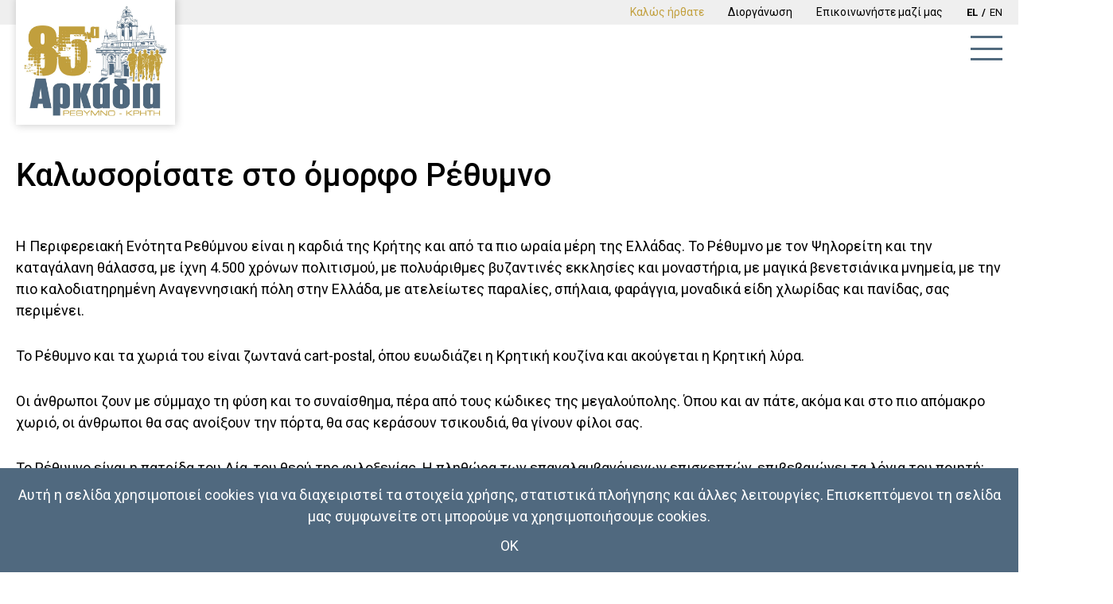

--- FILE ---
content_type: text/html; charset=utf-8
request_url: https://arkadiraces.gr/el/kalos-irthate
body_size: 9987
content:
<!DOCTYPE html>
<html prefix="og: http://ogp.me/ns#" lang="el-gr"  class=" " >
<head>
            <meta name="viewport"
          content="width=device-width, initial-scale=1.0, maximum-scale=1.0, user-scalable=no, shrink-to-fit=no"/>
    <script type="text/javascript">
        document.documentElement.addEventListener('touchstart', function (event) {
            if (event.touches.length > 1) {
                event.preventDefault();
            }
        }, false);
        var lastTouchEnd = 0;
        document.documentElement.addEventListener('touchend', function (event) {
            var now = (new Date()).getTime();
            if (now - lastTouchEnd <= 300) {
                event.preventDefault();
            }
            lastTouchEnd = now;
        }, false);
    </script>
    <base href="https://arkadiraces.gr/el/kalos-irthate" />
	<meta http-equiv="content-type" content="text/html; charset=utf-8" />
	<meta name="author" content="Arkadi Races" />
	<meta name="description" content="Οι Αρκαδιοί Αγώνες, η πιο ιστορική αθλητική διοργάνωση της Ελλάδας, ένα ιστορικό, πολιτιστικό και πολιτιστικό γεγονός για το Ρέθυμνο και την Κρήτη." />
	<meta name="generator" content="Joomla! - Open Source Content Management" />
	<title>Καλώς ήρθατε - 85οι Αρκάδιοι Αγώνες 2025 - Ρέθυμνο</title>
	<link href="https://arkadiraces.gr/el/kalos-irthate" rel="alternate" hreflang="el-GR" />
	<link href="https://arkadiraces.gr/en/welcome" rel="alternate" hreflang="en-GB" />
	<link href="https://arkadiraces.gr/images/template/logo/arkadioiRunners_favicon.png" rel="shortcut icon" type="image/vnd.microsoft.icon" />
	<link href="https://arkadiraces.gr/plugins/content/b2jsocial/css/b2jsocial.css" rel="stylesheet" type="text/css" />
	<link href="/plugins/system/jce/css/content.css?badb4208be409b1335b815dde676300e" rel="stylesheet" type="text/css" />
	<link href="/media/com_rstbox/css/engagebox.css?2c36b87b6decc39f6be0cc82962db285" rel="stylesheet" type="text/css" />
	<link href="https://arkadiraces.gr/templates/artifiedweb/css/font-awesome.css?v=3.01" rel="stylesheet" type="text/css" />
	<link href="https://arkadiraces.gr/templates/artifiedweb/css/aw-font.css?v=3.01" rel="stylesheet" type="text/css" />
	<link href="https://arkadiraces.gr/templates/artifiedweb/css/template.css?v=3.01" rel="stylesheet" type="text/css" />
	<link href="https://arkadiraces.gr/templates/artifiedweb/css/leaflet.css?v=3.01" rel="stylesheet" type="text/css" />
	<link href="//fonts.googleapis.com/css?family=Roboto:100,300,300i,400,400i,500,500i,700,700i&subset=greek" rel="stylesheet" type="text/css" />
	<link href="//fonts.googleapis.com/css?family=Roboto+Condensed:300,400,700&subset=greek" rel="stylesheet" type="text/css" />
	<link href="/modules/mod_aw_acc_mobile_menu/style/aw_acc_mobile_menu.css" rel="stylesheet" type="text/css" />
	<link href="/media/mod_languages/css/template.css?2c36b87b6decc39f6be0cc82962db285" rel="stylesheet" type="text/css" />
	<style type="text/css">
.eb-1 {
                --animation_duration: 200ms;

            }
         .rstbox.eb-bottom-left {
    bottom: 8% !important;
    left: -6px;
    z-index: 9999 !important;
}
 .rstbox .eb-header {
    opacity: 1;
}
.eb-header {
    font-size: 36px;
    font-weight: 700;
}
.cookiesBox .eb-content {
    padding: 0 0 10px;
}
.eb-content .fieldacyemail {
    margin-top: 5px;
}
.cookiesBox .eb-content > p {
    font-size: 18px;
    margin: 10px 0 0;
}
.eb-content > p a{
    color: #fff;
}
.eb-content > p a:hover {
    text-decoration: underline;
}
.cookiesBox .btn.btn-primary {
    font-size: 16px;
    font-weight: 700;
}
.cookiesBox .eb-close {
display: none !important;
}
		.eb-1 .eb-close:hover {
			color: rgba(128, 128, 128, 1) !important;
		}	
	.childcontent .gkcol { width: 300px; }body,
html, 
a,
div,
span,
body button,
body input,
body select,
body textarea,
h1,h2,h3,h4,h5,h6 { font-family: 'Roboto', Arial, sans-serif; }
.awBannerParallaxText,
.awBannerParallaxText span { font-family: 'Roboto Condensed', Arial, sans-serif; }
#gkContentWrap { width: 100%; }
.gkPage { max-width: 1440px; }
#menu335 > div,
#menu335 > div > .childcontent-inner { width: 300px; }
#menu343 > div,
#menu343 > div > .childcontent-inner { width: 300px; }
#menu351 > div,
#menu351 > div > .childcontent-inner { width: 300px; }
#menu357 > div,
#menu357 > div > .childcontent-inner { width: 300px; }
#menu371 > div,
#menu371 > div > .childcontent-inner { width: 300px; }
#menu436 > div,
#menu436 > div > .childcontent-inner { width: 300px; }

	</style>
	<script type="application/json" class="joomla-script-options new">{"csrf.token":"cd3b346e860dd589342df524ae81fd7f","system.paths":{"root":"","base":""}}</script>
	<script src="https://ajax.googleapis.com/ajax/libs/jquery/1.9.1/jquery.min.js" type="text/javascript"></script>
	<script src="https://code.jquery.com/jquery-migrate-1.2.1.min.js" type="text/javascript"></script>
	<script src="/media/syw_jqueryeasy/js/jquerynoconflict.js" type="text/javascript"></script>
	<script src="/media/k2/assets/js/k2.frontend.js?v=2.10.3&b=20200429&sitepath=/" type="text/javascript"></script>
	<script src="/media/system/js/core.js?2c36b87b6decc39f6be0cc82962db285" type="text/javascript"></script>
	<script src="/media/com_rstbox/js/vendor/velocity.js?2c36b87b6decc39f6be0cc82962db285" type="text/javascript"></script>
	<script src="/media/com_rstbox/js/vendor/velocity.ui.js?2c36b87b6decc39f6be0cc82962db285" type="text/javascript"></script>
	<script src="/media/com_rstbox/js/engagebox.js?2c36b87b6decc39f6be0cc82962db285" type="text/javascript"></script>
	<script src="/media/jui/js/bootstrap.min.js?2c36b87b6decc39f6be0cc82962db285" type="text/javascript"></script>
	<script src="https://arkadiraces.gr/templates/artifiedweb/js/artifiedweb.js?v=3.01" type="text/javascript"></script>
	<script src="https://arkadiraces.gr/templates/artifiedweb/js/leaflet.js?v=3.01" type="text/javascript"></script>
	<script src="https://arkadiraces.gr/templates/artifiedweb/js/modernizr.js?v=3.01" type="text/javascript"></script>
	<script src="https://arkadiraces.gr/templates/artifiedweb/js/gk.menu.js?v=3.01" type="text/javascript"></script>
	<script src="/media/jui/js/jquery.ui.core.min.js?2c36b87b6decc39f6be0cc82962db285" type="text/javascript"></script>
	<script src="/modules/mod_aw_acc_mobile_menu/assets/mod_aw_acc_mobile_menu.js" type="text/javascript"></script>
	<script src="/modules/mod_aw_acc_mobile_menu/assets/jquery.easing.1.3.js" type="text/javascript"></script>
	<script src="https://arkadiraces.gr/plugins/system/awreplacebr/js/awreplacebr.js" type="text/javascript"></script>
	<script type="text/javascript">
jQuery(window).on('load',  function() {
				
			});$GKMenu = { height:false, width:false, duration: 500 };
$GK_TMPL_URL = "https://arkadiraces.gr/templates/artifiedweb";

$GK_URL = "https://arkadiraces.gr/";

       jQuery(document).ready(function(){
        jQuery('#accordeonck176').accordeonmenuck({fadetransition : false,eventtype : 'click',transition : 'linear',menuID : 'accordeonck176',imageplus : '/modules/mod_aw_acc_mobile_menu/assets/plus.png',imageminus : '/modules/mod_aw_acc_mobile_menu/assets/minus.png',defaultopenedid : '',activeeffect : '',duree : 500});
}); function do_nothing() { return; }jQuery( document ).ready(function() {replaceBr ('.works.itemView .textBlock .leftContainer p',580);replaceBr ('.awAboutTitle p',580);});jQuery( window ).resize(function() {replaceBr ('.works.itemView .textBlock .leftContainer p',580);replaceBr ('.awAboutTitle p',580);});
	</script>
	<link href="https://arkadiraces.gr/el/kalos-irthate" rel="alternate" hreflang="x-default" />
	<link rel="apple-touch-icon" href="https://arkadiraces.gr/images/template/logo/arkadia_touch_85.jpg">
	<link rel="apple-touch-icon-precomposed" href="https://arkadiraces.gr/images/template/logo/arkadia_touch_85.jpg">

    
<!--[if IE 9]>
<link rel="stylesheet" href="https://arkadiraces.gr/templates/artifiedweb/css/ie/ie9.css" type="text/css" />
<![endif]-->

<!--[if IE 8]>
<link rel="stylesheet" href="https://arkadiraces.gr/templates/artifiedweb/css/ie/ie8.css" type="text/css" />
<![endif]-->

<!--[if lte IE 7]>
<link rel="stylesheet" href="https://arkadiraces.gr/templates/artifiedweb/css/ie/ie7.css" type="text/css" />
<![endif]-->

<!--[if lte IE 9]>
<script type="text/javascript" src="https://arkadiraces.gr/templates/artifiedweb/js/ie.js"></script>
<![endif]-->

<!--[if (gte IE 6)&(lte IE 8)]>
<script type="text/javascript" src="https://arkadiraces.gr/templates/artifiedweb/js/respond.js"></script>
<script type="text/javascript" src="https://arkadiraces.gr/templates/artifiedweb/js/selectivizr.js"></script>
<script type="text/javascript" src="http://html5shim.googlecode.com/svn/trunk/html5.js"></script>
<![endif]-->


    <script type="text/javascript">(function(i,s,o,g,r,a,m){i['GoogleAnalyticsObject']=r;i[r]=i[r]||function(){(i[r].q=i[r].q||[]).push(arguments)},i[r].l=1*new Date();a=s.createElement(o), m=s.getElementsByTagName(o)[0];a.async=1;a.src=g;m.parentNode.insertBefore(a,m) })(window,document,'script','//www.google-analytics.com/analytics.js','ga'); ga('create', 'UA-121614207-5', 'auto'); ga('send', 'pageview');</script></head>

<body class=" " >


<header id="gkHeader">
    <div id="gkHeaderTop">
        <div class="gkPage">
            <div class="gkHeaderTopInner">
                                    <div id="gkTopMenu">
                        <div class="modMenu ">
    <div class="menu">
    <div class="menuItem item-370 current active"><a href="/el/kalos-irthate" >Καλώς ήρθατε</a></div><div class="menuItem item-361 deeper parent"><span class="separator ">Διοργάνωση</span>
<div><div class="menuItem item-362"><a href="/el/diorganosi/diorganosi-organotiki-texniki-epitropi" >Διοργάνωση - Οργανωτική &amp; Τεχνική επιτροπή</a></div><div class="menuItem item-363"><a href="/el/diorganosi/aigida" >Αιγίδα</a></div><div class="menuItem item-368"><a href="/el/diorganosi/xorigoi" >Χορηγοί</a></div></div></div><div class="menuItem item-380"><a href="/el/epikoinoniste-mazi-mas" >Επικοινωνήστε μαζί μας</a></div></div>
</div>
                    </div>
                                                    <section id="gkLang">
                        <div class="mod-languages">

	<ul class="lang-inline" dir="ltr">
									<li class="lang-active">
			<a href="https://arkadiraces.gr/el/kalos-irthate">
							EL						</a>
			</li>
								<li>
			<a href="/en/welcome">
							EN						</a>
			</li>
				</ul>

</div>

                    </section>
                
            </div>
        </div>
    </div>

    <div id="gkHeaderNav">
        <div class="gkPage">
            <div class="gkHeaderNavInner">
                                    
          <div class="logoContainer">
	     <a href="https://arkadiraces.gr/" id="gkLogo">
	        <img src="https://arkadiraces.gr/images/template/logo/arkadia_logo_85.jpg" alt="85οι Αρκάδιοι Αγώνες 2025 - Ρέθυμνο" />
	     </a>
     </div>
                     
                                    <div id="gkMainMenu" class="gkMenuClassic">
                        <nav id="gkExtraMenu" class="gkMenu">
<ul class="gkmenu level0"><li  class="first"><a href="https://arkadiraces.gr/"  class=" first" id="menu334"  >Αρχική</a></li><li  class="haschild"><a href="javascript:void(0)"  class=" haschild" id="menu335"  >Αγώνες</a><div class="childcontent">
<div class="childcontent-inner">
<div class="gkcol gkcol  first"><ul class="gkmenu level1"><li  class="first"><a href="/el/agones/arkadios-dromos"  class=" first" id="menu336"  >Αρκάδιος δρόμος</a></li><li ><a href="/el/agones/dynamiko-vadisma"  id="menu337"  >Δυναμικό βάδισμα</a></li><li ><a href="/el/agones/laikos-agonas-dromou-6-xlm"  id="menu338"  >Λαϊκός αγώνας δρόμου 6 χλμ.</a></li><li ><a href="/el/agones/agonas-dromou-1-xlm-mathiton-dimotikon-sxoleion"  id="menu339"  >Αγώνας δρόμου 1 χλμ. μαθητών δημοτικών σχολείων</a></li><li ><a href="/el/agones/agonas-dromou-2-xlm-mathiton-gymnasiou-kai-lykeiou"  id="menu342"  >Αγώνας δρόμου 2 χλμ. μαθητών Γυμνασίου και Λυκείου</a></li><li ><a href="/el/agones/agonas-dromou-1-xlm-a-m-e-a"  id="menu340"  >Αγώνας δρόμου 1 χλμ. Α.Μ.Ε.Α.</a></li><li ><a href="/el/agones/kritiko-voli"  id="menu341"  >Κρητικό βόλι</a></li><li ><a href="/el/agones/imimarathonios-patinion"  id="menu396"  >Ημιμαραθώνιος πατινιών</a></li><li ><a href="/el/agones/agones-patinion-gia-paidia"  id="menu397"  >Αγώνες πατινιών για παιδιά</a></li><li  class="last"><a href="/el/agones/agones-stivou"  class=" last" id="menu501"  >Αγώνες Στίβου</a></li></ul></div>
</div>
</div></li><li  class="haschild"><a href="javascript:void(0)"  class=" haschild" id="menu343"  >Ενημέρωση Αθλητών</a><div class="childcontent">
<div class="childcontent-inner">
<div class="gkcol gkcol  first"><ul class="gkmenu level1"><li  class="first"><a href="/el/enimerosi-athliton/ygeionomiko-protokollo"  class=" first" id="menu538"  >Υγειονομικό πρωτόκολλο</a></li><li ><a href="/el/enimerosi-athliton/xronodiagramma-diorganosis"  id="menu346"  >Χρονοδιάγραμμα διοργάνωσης</a></li><li ><a href="/el/enimerosi-athliton/odigies-gia-tous-athlites"  id="menu344"  >Οδηγίες για τους αθλητές</a></li><li ><a href="/el/enimerosi-athliton/metafora-athliton"  id="menu442"  >Μεταφορά Αθλητών</a></li><li ><a href="/el/enimerosi-athliton/diatrofi"  id="menu400"  >Διατροφή</a></li><li ><a href="/el/enimerosi-athliton/plirofories-diadromon-ypiresion-athliton"  id="menu345"  >Πληροφορίες διαδρομών &amp; υπηρεσιών αθλητών</a></li><li ><a href="/el/enimerosi-athliton/kairikes-synthikes"  id="menu349"  >Καιρικές συνθήκες</a></li><li  class="last"><a href="/el/enimerosi-athliton/epathla-kai-eidikes-vraveyseis"  class=" last" id="menu398"  >Έπαθλα και ειδικές βραβεύσεις</a></li></ul></div>
</div>
</div></li><li  class="haschild"><a href="javascript:void(0)"  class=" haschild" id="menu351"  >Εγγραφή</a><div class="childcontent">
<div class="childcontent-inner">
<div class="gkcol gkcol  first"><ul class="gkmenu level1"><li  class="first"><a href="/el/eggrafi/diloseis-symmetoxis"  class=" first" id="menu352"  >Δηλώσεις συμμετοχής</a></li><li ><a href="/el/eggrafi/symmetoxi"  id="menu353"  >Συμμετοχή</a></li><li ><a href="/el/eggrafi/online-eggrafi-athliti"  id="menu354"  >Online εγγραφή αθλητή</a></li><li ><a href="/el/eggrafi/ethelontismos"  id="menu417"  >Εθελοντισμός</a></li><li ><a href="/el/eggrafi/online-eggrafi-ethelonti"  id="menu355"  >Online εγγραφή εθελοντή</a></li><li  class="last"><a href="/el/eggrafi/kentro-eggrafon"  class=" last" id="menu356"  >Κέντρο εγγραφών</a></li></ul></div>
</div>
</div></li><li  class="haschild"><a href="/el/apotelesmata/apotelesmata-2025"  class=" haschild" id="menu357"  >Αποτελέσματα</a><div class="childcontent">
<div class="childcontent-inner">
<div class="gkcol gkcol  first"><ul class="gkmenu level1"><li  class="first"><a href="/el/apotelesmata/apotelesmata-2025"  class=" first" id="menu579"  >Αποτελέσματα 2025</a></li><li ><a href="/el/apotelesmata/apotelesmata-2024"  id="menu577"  >Αποτελέσματα 2024</a></li><li ><a href="/el/apotelesmata/apotelesmata-2023"  id="menu575"  >Αποτελέσματα 2023</a></li><li ><a href="/el/apotelesmata/apotelesmata-2021"  id="menu561"  >Αποτελέσματα 2021</a></li><li ><a href="/el/apotelesmata/apotelesmata-2022"  id="menu563"  >Αποτελέσματα 2022</a></li><li ><a href="/el/apotelesmata/apotelesmata-2020"  id="menu542"  >Αποτελέσματα 2020</a></li><li ><a href="/el/apotelesmata/apotelesmata-2019"  id="menu502"  >Αποτελέσματα 2019</a></li><li  class="last"><a href="/el/apotelesmata/apotelesmata-2018"  class=" last" id="menu434"  >Αποτελέσματα 2018</a></li></ul></div>
</div>
</div></li><li  class="haschild"><a href="javascript:void(0)"  class=" haschild" id="menu371"  >Πληροφορίες</a><div class="childcontent">
<div class="childcontent-inner">
<div class="gkcol gkcol  first"><ul class="gkmenu level1"><li  class="first"><a href="/el/plirofories/ta-arkadia"  class=" first" id="menu372"  >Τα Αρκάδια</a></li><li ><a href="/el/plirofories/i-iera-moni-arkadiou"  id="menu373"  >Η Ιερά Μονή Αρκαδίου</a></li><li ><a href="/el/plirofories/taksideyontas-sto-rethymno"  id="menu374"  >Ταξιδεύοντας στο Ρέθυμνο</a></li><li ><a href="/el/plirofories/paralliles-athlitikes-kai-politistikes-ekdiloseis"  id="menu375"  >Παράλληλες αθλητικές και πολιτιστικές εκδηλώσεις</a></li><li  class="last"><a href="/el/plirofories/tropoi-prosvasis"  class=" last" id="menu376"  >Τρόποι πρόσβασης</a></li></ul></div>
</div>
</div></li><li  class="last haschild"><a href="javascript:void(0)"  class=" last haschild" id="menu436"  >Πολυμέσα</a><div class="childcontent">
<div class="childcontent-inner">
<div class="gkcol gkcol  first"><ul class="gkmenu level1"><li  class="first"><a href="/el/polymesa/fotografies"  class=" first" id="menu437"  >Φωτογραφίες</a></li><li  class="last"><a href="/el/polymesa/video"  class=" last" id="menu438"  >Βίντεο</a></li></ul></div>
</div>
</div></li></ul>
</nav>                    </div>
                                                    <div class="mobileMenu">
                        <div id="awMobileMenuToggler" onClick="togleMobileMenu()"> 
	<span id="awMobileMenuTogglerIcon"></span>
</div>
<div id="awMobileMenu">
    <div class="accordeonck ">
        <ul class="menu" id="accordeonck176">
    <li id="item-334" class="accordeonck item-334 level1 " data-level="1"><a class="" href="/el/" >Αρχική</a></li><li id="item-335" class="accordeonck item-335 parent level1 " data-level="1"><span class="toggler toggler_1" >j</span><a class="separator " href="javascript:void(0);"><span class="">Αγώνες</span></a><ul class="content_1" style="display:none;"><li id="item-336" class="accordeonck item-336 level2 " data-level="2"><a class="" href="/el/agones/arkadios-dromos" >Αρκάδιος δρόμος</a></li><li id="item-337" class="accordeonck item-337 level2 " data-level="2"><a class="" href="/el/agones/dynamiko-vadisma" >Δυναμικό βάδισμα</a></li><li id="item-338" class="accordeonck item-338 level2 " data-level="2"><a class="" href="/el/agones/laikos-agonas-dromou-6-xlm" >Λαϊκός αγώνας δρόμου 6 χλμ.</a></li><li id="item-339" class="accordeonck item-339 level2 " data-level="2"><a class="" href="/el/agones/agonas-dromou-1-xlm-mathiton-dimotikon-sxoleion" >Αγώνας δρόμου 1 χλμ. μαθητών δημοτικών σχολείων</a></li><li id="item-342" class="accordeonck item-342 level2 " data-level="2"><a class="" href="/el/agones/agonas-dromou-2-xlm-mathiton-gymnasiou-kai-lykeiou" >Αγώνας δρόμου 2 χλμ. μαθητών Γυμνασίου και Λυκείου</a></li><li id="item-340" class="accordeonck item-340 level2 " data-level="2"><a class="" href="/el/agones/agonas-dromou-1-xlm-a-m-e-a" >Αγώνας δρόμου 1 χλμ. Α.Μ.Ε.Α.</a></li><li id="item-341" class="accordeonck item-341 level2 " data-level="2"><a class="" href="/el/agones/kritiko-voli" >Κρητικό βόλι</a></li><li id="item-396" class="accordeonck item-396 level2 " data-level="2"><a class="" href="/el/agones/imimarathonios-patinion" >Ημιμαραθώνιος πατινιών</a></li><li id="item-397" class="accordeonck item-397 level2 " data-level="2"><a class="" href="/el/agones/agones-patinion-gia-paidia" >Αγώνες πατινιών για παιδιά</a></li><li id="item-501" class="accordeonck item-501 level2 " data-level="2"><a class="" href="/el/agones/agones-stivou" >Αγώνες Στίβου</a></li></ul></li><li id="item-343" class="accordeonck item-343 parent level1 " data-level="1"><span class="toggler toggler_1" >j</span><a class="separator " href="javascript:void(0);"><span class="">Ενημέρωση Αθλητών</span></a><ul class="content_1" style="display:none;"><li id="item-538" class="accordeonck item-538 level2 " data-level="2"><a class="" href="/el/enimerosi-athliton/ygeionomiko-protokollo" >Υγειονομικό πρωτόκολλο</a></li><li id="item-346" class="accordeonck item-346 level2 " data-level="2"><a class="" href="/el/enimerosi-athliton/xronodiagramma-diorganosis" >Χρονοδιάγραμμα διοργάνωσης</a></li><li id="item-344" class="accordeonck item-344 level2 " data-level="2"><a class="" href="/el/enimerosi-athliton/odigies-gia-tous-athlites" >Οδηγίες για τους αθλητές</a></li><li id="item-442" class="accordeonck item-442 level2 " data-level="2"><a class="" href="/el/enimerosi-athliton/metafora-athliton" >Μεταφορά Αθλητών</a></li><li id="item-400" class="accordeonck item-400 level2 " data-level="2"><a class="" href="/el/enimerosi-athliton/diatrofi" >Διατροφή</a></li><li id="item-345" class="accordeonck item-345 level2 " data-level="2"><a class="" href="/el/enimerosi-athliton/plirofories-diadromon-ypiresion-athliton" >Πληροφορίες διαδρομών &amp; υπηρεσιών αθλητών</a></li><li id="item-349" class="accordeonck item-349 level2 " data-level="2"><a class="" href="/el/enimerosi-athliton/kairikes-synthikes" >Καιρικές συνθήκες</a></li><li id="item-398" class="accordeonck item-398 level2 " data-level="2"><a class="" href="/el/enimerosi-athliton/epathla-kai-eidikes-vraveyseis" >Έπαθλα και ειδικές βραβεύσεις</a></li></ul></li><li id="item-351" class="accordeonck item-351 parent level1 " data-level="1"><span class="toggler toggler_1" >j</span><a class="separator " href="javascript:void(0);"><span class="">Εγγραφή</span></a><ul class="content_1" style="display:none;"><li id="item-352" class="accordeonck item-352 level2 " data-level="2"><a class="" href="/el/eggrafi/diloseis-symmetoxis" >Δηλώσεις συμμετοχής</a></li><li id="item-353" class="accordeonck item-353 level2 " data-level="2"><a class="" href="/el/eggrafi/symmetoxi" >Συμμετοχή</a></li><li id="item-354" class="accordeonck item-354 level2 " data-level="2"><a class="" href="/el/eggrafi/online-eggrafi-athliti" >Online εγγραφή αθλητή</a></li><li id="item-417" class="accordeonck item-417 level2 " data-level="2"><a class="" href="/el/eggrafi/ethelontismos" >Εθελοντισμός</a></li><li id="item-355" class="accordeonck item-355 level2 " data-level="2"><a class="" href="/el/eggrafi/online-eggrafi-ethelonti" >Online εγγραφή εθελοντή</a></li><li id="item-356" class="accordeonck item-356 level2 " data-level="2"><a class="" href="/el/eggrafi/kentro-eggrafon" >Κέντρο εγγραφών</a></li></ul></li><li id="item-357" class="accordeonck item-357 parent level1 " data-level="1"><span class="toggler toggler_1" >j</span><a class="" href="/el/apotelesmata/apotelesmata-2025" >Αποτελέσματα</a><ul class="content_1" style="display:none;"><li id="item-579" class="accordeonck item-579 level2 " data-level="2"><a class="" href="/el/apotelesmata/apotelesmata-2025" >Αποτελέσματα 2025</a></li><li id="item-577" class="accordeonck item-577 level2 " data-level="2"><a class="" href="/el/apotelesmata/apotelesmata-2024" >Αποτελέσματα 2024</a></li><li id="item-575" class="accordeonck item-575 level2 " data-level="2"><a class="" href="/el/apotelesmata/apotelesmata-2023" >Αποτελέσματα 2023</a></li><li id="item-561" class="accordeonck item-561 level2 " data-level="2"><a class="" href="/el/apotelesmata/apotelesmata-2021" >Αποτελέσματα 2021</a></li><li id="item-563" class="accordeonck item-563 level2 " data-level="2"><a class="" href="/el/apotelesmata/apotelesmata-2022" >Αποτελέσματα 2022</a></li><li id="item-542" class="accordeonck item-542 level2 " data-level="2"><a class="" href="/el/apotelesmata/apotelesmata-2020" >Αποτελέσματα 2020</a></li><li id="item-502" class="accordeonck item-502 level2 " data-level="2"><a class="" href="/el/apotelesmata/apotelesmata-2019" >Αποτελέσματα 2019</a></li><li id="item-434" class="accordeonck item-434 level2 " data-level="2"><a class="" href="/el/apotelesmata/apotelesmata-2018" >Αποτελέσματα 2018</a></li></ul></li><li id="item-371" class="accordeonck item-371 parent level1 " data-level="1"><span class="toggler toggler_1" >j</span><a class="separator " href="javascript:void(0);"><span class="">Πληροφορίες</span></a><ul class="content_1" style="display:none;"><li id="item-372" class="accordeonck item-372 level2 " data-level="2"><a class="" href="/el/plirofories/ta-arkadia" >Τα Αρκάδια</a></li><li id="item-373" class="accordeonck item-373 level2 " data-level="2"><a class="" href="/el/plirofories/i-iera-moni-arkadiou" >Η Ιερά Μονή Αρκαδίου</a></li><li id="item-374" class="accordeonck item-374 level2 " data-level="2"><a class="" href="/el/plirofories/taksideyontas-sto-rethymno" >Ταξιδεύοντας στο Ρέθυμνο</a></li><li id="item-375" class="accordeonck item-375 level2 " data-level="2"><a class="" href="/el/plirofories/paralliles-athlitikes-kai-politistikes-ekdiloseis" >Παράλληλες αθλητικές και πολιτιστικές εκδηλώσεις</a></li><li id="item-376" class="accordeonck item-376 level2 " data-level="2"><a class="" href="/el/plirofories/tropoi-prosvasis" >Τρόποι πρόσβασης</a></li></ul></li><li id="item-436" class="accordeonck item-436 parent level1 " data-level="1"><span class="toggler toggler_1" >j</span><a class="separator " href="javascript:void(0);"><span class="">Πολυμέσα</span></a><ul class="content_1" style="display:none;"><li id="item-437" class="accordeonck item-437 level2 " data-level="2"><a class="" href="/el/polymesa/fotografies" >Φωτογραφίες</a></li><li id="item-438" class="accordeonck item-438 level2 " data-level="2"><a class="" href="/el/polymesa/video" >Βίντεο</a></li></ul></li><li id="item-370" class="accordeonck item-370 secondary current active level1 " data-level="1"><a class="isactive " href="/el/kalos-irthate" >Καλώς ήρθατε</a></li><li id="item-361" class="accordeonck item-361 parent level1 " data-level="1"><span class="toggler toggler_1" >j</span><a class="separator " href="javascript:void(0);"><span class="">Διοργάνωση</span></a><ul class="content_1" style="display:none;"><li id="item-362" class="accordeonck item-362 level2 " data-level="2"><a class="" href="/el/diorganosi/diorganosi-organotiki-texniki-epitropi" >Διοργάνωση - Οργανωτική &amp; Τεχνική επιτροπή</a></li><li id="item-363" class="accordeonck item-363 level2 " data-level="2"><a class="" href="/el/diorganosi/aigida" >Αιγίδα</a></li><li id="item-368" class="accordeonck item-368 level2 " data-level="2"><a class="" href="/el/diorganosi/xorigoi" >Χορηγοί</a></li></ul></li><li id="item-380" class="accordeonck item-380 level1 " data-level="1"><a class="" href="/el/epikoinoniste-mazi-mas" >Επικοινωνήστε μαζί μας</a></li>    
    <!-- START: Modules Anywhere --><div class="mod-languages">

	<ul class="lang-inline" dir="ltr">
									<li class="lang-active">
			<a href="https://arkadiraces.gr/el/kalos-irthate">
							EL						</a>
			</li>
								<li>
			<a href="/en/welcome">
							EN						</a>
			</li>
				</ul>

</div>
<!-- END: Modules Anywhere -->    </ul></div>
</div>
<div id="AwMobileMenuOverlay" onClick="togleMobileMenu()"></div>
                    </div>
                            </div>
        </div>
    </div>

    
    <div id="gkHeaderMod">
            </div>
</header>

<div id="gkPageContent">
    
    
    
    
    
    
    
    
    
    
    <section id="gkContent">
        <div class="gkPage">
            <div class="gkContentInner">
                                <div id="gkContentWrap" class="gkNoSidebar">


                    
                    <section id="gkMainbody">
                                                    <div class="item-page articleWrapper" itemscope
     itemtype="https://schema.org/Article">

    <div class="itemInner">
        <meta itemprop="inLanguage" content="el-GR"/>
                    <div class="page-header itemHeader">
                                    <h2 itemprop="headline" class="itemTitle">
                        Καλωσορίσατε στο όμορφο Ρέθυμνο                    </h2>
                            </div>
        
                                            <div itemprop="articleBody" class="itemFullText">
                <p>Η Περιφερειακή Ενότητα Ρεθύμνου είναι η καρδιά της Κρήτης και από τα πιο ωραία μέρη της Ελλάδας. Το Ρέθυμνο με τον Ψηλορείτη και την καταγάλανη θάλασσα, με ίχνη 4.500 χρόνων πολιτισμού, με πολυάριθμες βυζαντινές εκκλησίες και μοναστήρια, με μαγικά βενετσιάνικα μνημεία, με την πιο καλοδιατηρημένη Αναγεννησιακή πόλη στην Ελλάδα, με ατελείωτες παραλίες, σπήλαια, φαράγγια, μοναδικά είδη χλωρίδας και πανίδας, σας περιμένει.</p>
<p>Το Ρέθυμνο και τα χωριά του είναι ζωντανά cart-postal, όπου ευωδιάζει η Κρητική κουζίνα και ακούγεται η Κρητική λύρα.</p>
<p>Οι άνθρωποι ζουν με σύμμαχο τη φύση και το συναίσθημα, πέρα από τους κώδικες της μεγαλούπολης. Όπου και αν πάτε, ακόμα και στο πιο απόμακρο χωριό, οι άνθρωποι θα σας ανοίξουν την πόρτα, θα σας κεράσουν τσικουδιά, θα γίνουν φίλοι σας.</p>
<p>Το Ρέθυμνο είναι η πατρίδα του Δία, του θεού της φιλοξενίας. Η πληθώρα των επαναλαμβανόμενων επισκεπτών, επιβεβαιώνει τα λόγια του ποιητή: «Το Ρέθυμνο δεν είναι μέρος που πηγαίνεις αλλά που επιστρέφεις».</p>
<p>Αυτό το Ρέθυμνο είναι η εναλλακτική πρόταση διακοπών που σας κάνουμε και σας προσκαλούμε να ανακαλύψετε.</p>
<p>&nbsp;</p>
<p><span class="subtitle">Χαιρετισμός Αντιπεριφερειάρχη Ρεθύμνης Μαρίας Λιονή</span></p>
<p>Οι Αρκάδιοι Αγώνες είναι οι πλέον εμβληματικοί αγώνες όχι μόνο για το Ρέθυμνο, αλλά και για όλη την Κρήτη και την Ελλάδα, γιατί γίνονται προς τιμήν ενός πολύ σπουδαίου εθνικού γεγονότος, όπως είναι η ανατίναξη του Μοναστηριού του Αρκαδίου, το 1866, για την ανεξαρτησία και ελευθερία της Κρήτης.</p>
<p>Είναι ένας θεσμός παλιός, φέτος συμπληρώνει 80 διοργανώσεις, που συνεχώς αναβαθμίζεται και συγκεντρώνει πληθώρα συμμετοχών όχι μόνο από την Κρήτη, αλλά από την υπόλοιπη χώρα και το εξωτερικό.</p>
<p>Σας καλούμε να συμμετάσχετε στον ιστορικότερο Αγώνα της Κρήτης και να μοιραστείτε μαζί μας μια πρωτόγνωρη αθλητική και πολιτισμική εμπειρία, με αφορμή τις ετήσιες εκδηλώσεις μνήμης και τιμής, που διοργανώνουμε, για το αιώνιο σύμβολο αντίστασης και λευτεριάς, την Ιερά Μονή Αρκαδίου και το Ολοκαύτωμα αυτής, που δίκαια κατέχει ξεχωριστή θέση στις πλέον ηρωικές σελίδες στην ιστορία της Κρήτης και ολόκληρης της Ελλάδας.</p>
<p>Καλωσορίσατε στον τόπο μας και Καλό Αγώνα.</p>
<p>&nbsp;</p>
<p><span class="subtitle">Χαιρετισμός Δημάρχου Ρεθύμνης Γιώργη Χ. Μαρινάκη</span></p>
<p>Οι Αρκάδιοι Αγώνες έχουν υπερβεί, στο διάβα του χρόνου, τα όρια ενός αθλητικού γεγονότος κι έχουν αναχθεί στο επίπεδο ενός συμβόλου, άρρηκτα και διαχρονικά συνδεδεμένου με το Ολοκαύτωμα της ομώνυμης Ιεράς Μονής.</p>
<p>Η νοηματοδότηση τους και το ισχυρό ιστορικό μα και συναισθηματικό φορτίο που φέρουν, ως ιερή κληρονομιά από ένα παρελθόν που τιμά την ανθρώπινη και πνευματική μας υπόσταση, δικαιολογούν την αποδοχή και θερμή υποστήριξη που απολαμβάνουν από πλειάδα συμμετεχόντων απ’ όλη την Κρήτη και συνάμα εγγυώνται την επιτυχή, μελλοντική συνέχεια τους.</p>
<p>Είτε ως μέσο αφύπνισης της ιστορικής μνήμης είτε ως εφαλτήριο μύησης στα ιδεώδη του Αθλητισμού, είτε ακόμη και ως πλαίσιο ανάδειξης της αξίας που αποδίδουν οι ρεθεμνιώτες στις πλούσιες και αδιαμφισβήτητης σημασίας ιστορικές τους καταβολές, τη θαυμαστή παράδοση και την πολιτισμική ιδιαιτερότητα της Κρήτης, οι Αρκάδιοι Αγώνες συνιστούν ένα ορόσημο, μια αέναη αφετηρία ζωής, πριμοδοτούμενης από την ιστορία κι από την ατέρμονη θέληση των ανθρώπων να γίνονται συνεχώς καλύτεροι.</p>
<p>Σας καλωσορίζουμε λοιπόν σε τούτο τον καλά φροντισμένο κι επιμελημένο διαδικτυακό τόπο, που σας προσφέρει τη δυνατότητα, μέσα από την περιήγησής σας στις σελίδες του, να ενημερωθείτε για το ιστορικό υπόβαθρο των Αρκάδιων Αγώνων, να εμπνευστείτε και να επιλέξετε τη συμμετοχή σας ενσυνείδητα και με πίστη στις ατομικές αλλά και τις συλλογικές. δυνατότητες σας.</p>
<p><strong>Γιώργης Χ. Μαρινάκης</strong><br /><strong> Δήμαρχος Ρεθύμνης</strong></p>
<p>&nbsp;</p>
<p><span class="subtitle">Χαιρετισμός του Σεβ. Μητροπολίτου Ρεθύμνης και Αυλοποτάμου κ. Ευγενίου</span></p>
<p>Χαίρομαι πολύ, γιατί μέσα από την ιστοσελίδα αυτή, την οποία δημιούργησε η Περιφερειακή Ενότητα Ρεθύμνης για τους Αρκάδιους Αγώνες, μου δίνεται η δυνατότητα να ευχαριστήσω τους διοργανωτές και να συγχαρώ τους συντελεστές των αγώνων αυτών, που πραγματοποιούνται για να αποδοθεί, και με τον τρόπο αυτό, τιμή και δόξα στους αγωνιστές για την πνευματική ελευθερία εγκλείστους και ολοκαυτωθέντες τελικά ήρωες της Αρκαδικής Εθελοθυσίας.</p>
<p>Παράλληλα μου δίνεται η ευκαιρία να μνημονεύσω όλους εκείνους που εμπνεύστηκαν και δημιούργησαν, που στερέωσαν και επί πολλές δεκαετίες φρόντισαν τη διεξαγωγή των αγώνων αυτών, αφήνοντας τη δική τους παρακαταθήκη στους μεταγενέστερους.</p>
<p>Οι Αρκάδιοι Αγώνες, καταξιωμένοι ήδη στη συνείδηση των ανθρώπων του τόπου, παρέχουν σε όλους που μετέχουν με οποιοδήποτε τρόπο σ’ αυτούς, την ευχαρίστηση ότι αγωνίστηκαν στη μνήμη των ευγενών προγόνων μας, των άλλων εκείνων «ελεύθερων πολιορκημένων», που τινάζοντας το Αρκάδι και τους εαυτούς τους στον αέρα παράλληλα εξακτίνωσαν σε όλα τα μήκη και πλάτη της γης το φως της Ελευθερίας.</p>
<p>Οι αγωνιστές των αγώνων, οι αγωνιστές της ζωής στη δύσκολη καθημερινότητα και οι Αγωνιστές του Αρκαδικού Ολοκαυτώματος έχουν τελικά κάτι κοινό; Ναι, και αυτό καλούμαστε διαρκώς να ανακαλύπτομε μέσα στα κατάβαθα του είναι.</p>
<p>Καλή περιήγηση στο διαδικτυακό αυτό τόπο και καλή συνέχεια στους αγώνες όλων μας.</p>
<p><strong>Ο Μητροπολίτης</strong><br /><strong>† Ο Ρεθύμνης και Αυλοποτάμου Ευγένιος</strong></p>             </div>
                                    </div>

</div>
                                            </section>

                                    </div>
            </div>

        </div>
    </section>
</div>











<section id="gkFooter">
    <div class="gkPage">
        <div class="gkFooterInner">
                            <div class="footerLeftContainer">
                    <div class="awFooterLogo mod154">
            <div class="footerLogo">
            <img src="/images/template/logo/arkadia_logo_85.jpg" alt="ARKADIA RACES LOGO"/>
        </div>
    
</div>
                </div>
                                        <div class="footerCenterContainer">
                    
<div class="awContactInfoContainer mod152 plain">
            <div class="awContactInfoList">
                            <div class="contactInfoTitle">
                    ΕΠΙΚΟΙΝΩΝΙΑ                </div>
                                        <div class="contactInfo">
                    <p>Περιφέρειακή Ενότητα Ρεθύμνου<br />Τμήμα Πολιτισμού και Αθλητισμού<br />Πλατεία Ηρώων Πολυτεχνείου</p>                </div>
                    </div>
            <div class="awContactInfoList">
                            <div class="contactInfoTitle">
                    ΤΗΛΕΦΩΝA                </div>
                                        <div class="contactInfo">
                    <p><a href="tel:+302831340801" target="_blank">28313 40801</a></p>
<p><a href="tel:+302831026546" target="_blank">28310&nbsp;</a>29397</p>
<p><a href="tel:+306974949399" target="_blank">6974949399</a></p>                </div>
                    </div>
    
</div>

                </div>
                                        <div class="footerRightContainer">
                    <div class="modMenu footerMenu">
    <div class="menu">
    <div class="menuItem item-404 active"><a href="/el/oroi-xrisis-kai-proypotheseis" >ΟΡΟΙ ΧΡΗΣΗΣ ΚΑΙ ΠΡΟΫΠΟΘΕΣΕΙΣ</a></div></div>
</div>
<div id="AW_Social">

                        <div class="awSocialsWrapper">
                            <div class="awSocial">
                    <a href="https://www.facebook.com/Arkadi-Races-%CE%91%CF%81%CE%BA%CE%AC%CE%B4%CE%B9%CE%BF%CE%B9-%CE%91%CE%B3%CF%8E%CE%BD%CE%B5%CF%82-2204944233075721/" target="_blank">
                        <i class="fa fa-facebook-square" aria-hidden="true"></i>
                    </a>
                </div>
            
            
            
                            <div class="awSocial">
                    <a href="https://www.youtube.com/channel/UC0KV8Z96EP5VPnfZ49cFtBg" target="_blank">
                        <i class="fa fa-youtube-square" aria-hidden="true"></i>
                    </a>
                </div>
            
            
                    </div>
    </div>



                </div>
                                        <div class="footerRowContainer">
                    

<div class="awCopyrights ">

        <div class="awCopyrightsContainer">
            <div class="awCopyrightsWrapper">
                Copyright © 2026 Arkadi Races. All rights reserved.
            </div>
            <div class="awCreditsWrapper">
                                    <div class="developers">
                                                    <div class="awCopyrightsJob">
                                Website Development                            </div>
                            <div class="awCopyrightsLogo">
                                <a class="awCopyrightsLink" href="https://codica.gr/" target="_blank">
                                    <img src="/images/template/credit-logos/codica-w.png"
                                     alt=""/>
                                </a>
                            </div>
                                            </div>
                                            </div>
        </div>
    
</div>



                </div>
                    </div>
    </div>
</section>




<div id="gkPopupOverlay"></div>


<div data-id="1" 
	class="eb-inst eb-hide eb-1 eb-bottom-center eb-custom cookiesBox"
	data-options='{"trigger":"onPageReady","trigger_selector":null,"delay":0,"scroll_depth":"percentage","scroll_depth_value":80,"firing_frequency":1,"reverse_scroll_close":true,"threshold":0,"close_out_viewport":false,"exit_timer":1000,"idle_time":10000,"animation_open":"slideDown","animation_close":"slideUp","animation_duration":200,"prevent_default":true,"backdrop":false,"backdrop_color":"rgba(0, 0, 0, 0.8)","backdrop_click":true,"disable_page_scroll":false,"test_mode":false,"debug":false,"ga_tracking":false,"ga_tracking_id":0,"ga_tracking_event_category":"EngageBox","ga_tracking_event_label":"Box #1 - Cookies","auto_focus":false}'
	data-type='popup'
		>

	
	<div class="eb-dialog eb-acm eb-acc" style="max-width:100%;background-color:rgba(80, 105, 127, 1);color:rgb(255, 255, 255);border-radius:0px;padding:10px;" role="dialog" tabindex="-1">
		
		
<button type="button" data-ebox-cmd="close" class="eb-close" aria-label="Close" style="color:rgba(255, 255, 255, 1);font-size:22px">
			<span aria-hidden="true">&times;</span>
	</button>	
		<div class="eb-container">
						<div class="eb-content">
				<p>Αυτή η σελίδα χρησιμοποιεί cookies για να διαχειριστεί τα στοιχεία χρήσης, στατιστικά πλοήγησης και άλλες λειτουργίες. Επισκεπτόμενοι τη σελίδα μας συμφωνείτε οτι μπορούμε να χρησιμοποιήσουμε cookies.</p>
<p><a href="#" class="eb-btn eb-btn-success" data-ebox-cmd="closeKeep">OK</a></p>			</div>
		</div>
			</div>	
</div></body>
</html>

--- FILE ---
content_type: text/css; charset=utf-8
request_url: https://arkadiraces.gr/plugins/content/b2jsocial/css/b2jsocial.css
body_size: 679
content:

/* ---------------------------------------------------------------------------------------------------------------------
 * Bang2Joom Social Plugin for Joomla! 2.5+
 * ---------------------------------------------------------------------------------------------------------------------
 * Copyright (C) 2011-2012 Bang2Joom. All Rights Reserved.
 * @license - GNU/GPL, http://www.gnu.org/licenses/gpl.html
 * Author: Bang2Joom
 * Website: http://www.bang2joom.com
  ----------------------------------------------------------------------------------------------------------------------
 */

ul.b2jsocial{
	list-style:none !important;
	margin:0;
	padding:0 !important;
	display:inline-block;
}
ul.b2jsocial li{
	display:inline-block;
	position:relative;
	width:70px;
	height:30px;
	text-align:left;
}
ul.b2jsocial li a{
	text-decoration: none;
	display:table-cell;
	vertical-align:middle;
	position:relative;
	width:70px;
	height:30px;
}
ul.b2jsocial li a.preset1{
    color:#666;
}
ul.b2jsocial li a.preset2{
    color:#fff !important;
}
ul.b2jsocial li a.preset3{
    color:#3b639a;
}
ul.b2jsocial li a.preset4{
    color:#666;
}
ul.b2jsocial li a.preset5{
    color:#111;
}
ul.b2jsocial li a.preset6{
    color:#393939;
}
ul.b2jsocial li a.preset8{
    color:#908977;
}
ul.b2jsocial li:hover{
	opacity:0.9;
}
ul.b2jsocial li.preset5:hover{
	opacity:1;
}
ul.b2jsocial li.f.preset2 {
	background:#607dc2;
}
ul.b2jsocial li.t.preset2 {
	background:#81c6e6;
}
ul.b2jsocial li.g.preset2 {
	background:#e06b5f;
}
ul.b2jsocial li.l.preset2 {
	background:#3b639a;
}
ul.b2jsocial li.e.preset2 {
	background:#f78861;
}
ul.b2jsocial li.p.preset2 {
	background:#d83a3a;
}
ul.b2jsocial li.preset10 a:after{
	font-family:FontAwesome;
}
ul.b2jsocial li.f.preset10 a:after {
	content:'\f09a';
}
ul.b2jsocial li.t.preset10 a:after {
	content:'\f099';
}
ul.b2jsocial li.g.preset10 a:after {
	content:'\f0d5';
}
ul.b2jsocial li.l.preset10 a:after {
	content:'\f0e1';
}
ul.b2jsocial li.e.preset10 a:after {
	content:'\f003';
}
ul.b2jsocial li.p.preset10 a:after {
	content:'\f0d2';
}
ul.b2jsocial li span.text {
	display:none;
}
ul.b2jsocial li span.social_count {
	line-height:17px;
	display:none;
	position:absolute;
	top:50%;
	border:1px solid #908977;
	height:17px;
	padding:0 4px;
	margin-top:-9px;
}
ul.b2jsocial li span.social_count:before{
	position:absolute;
	content:'';
	display:block;
	top:4px;
	left:-6px;
	width: 0;
	height: 0;
	border-color: transparent;
	border-style: solid;
	border-width: 5px 0 5px 5px;
	transform: rotate(180deg);
	-ms-transform: rotate(180deg);
	-webkit-transform: rotate(180deg);
}
ul.b2jsocial li span.social_count.hide{
	visibility:hidden;
}
ul.b2jsocial li span.background {
	position:absolute;
	right:5px;
	top:5px;
}
ul.b2jsocial li.preset7 a{
	display:inline-block;
	vertical-align:baseline;
}
ul.b2jsocial li.t.preset7 { 
	width: 85px;
}
ul.b2jsocial li.l.preset7 a{
	vertical-align: inherit;
}
ul.b2jsocial li.preset7 { 
	margin-right: 5px !important;  
	width: auto;
}
ul.b2jsocial li.t.preset7 { 
	width: 85px;
}
ul.b2jsocial li.l.preset7 a{
	width: auto;
}
ul.b2jsocial li.e.preset7 a{ 
	width: 79px;
	top:5px;
}
ul.b2jsocial li.f.preset7 a{ 
	width: 79px;
	top:5px;
}
ul.b2jsocial li.f.preset7 iframe{ 
	max-width: none !important;
}
ul.b2jsocial li.f.preset7:hover{
	opacity: 1 !important;
} 

--- FILE ---
content_type: text/css; charset=utf-8
request_url: https://arkadiraces.gr/templates/artifiedweb/css/template.css?v=3.01
body_size: 13420
content:
/*---------------*/
/* NORMILIZE.CSS */
/*---------------*/
/*! normalize.css v5.0.0 | MIT License | github.com/necolas/normalize.css */
/**
 * 1. Change the default font family in all browsers (opinionated).
 * 2. Correct the line height in all browsers.
 * 3. Prevent adjustments of font size after orientation changes in
 *    IE on Windows Phone and in iOS.
 */
/* Document
   ========================================================================== */
html {
	font-family: sans-serif; /* 1 */
	line-height: 1.15; /* 2 */
	-ms-text-size-adjust: 100%; /* 3 */
	-webkit-text-size-adjust: 100%; /* 3 */
}
/* Sections
   ========================================================================== */
/**
 * Remove the margin in all browsers (opinionated).
 */
body {
	margin: 0;
}
/**
 * Add the correct display in IE 9-.
 */
article,
aside,
footer,
header,
nav,
section {
	display: block;
}
/**
 * Correct the font size and margin on `h1` elements within `section` and
 * `article` contexts in Chrome, Firefox, and Safari.
 */
h1 {
	font-size: 2em;
	margin: 0.67em 0;
}
/* Grouping content
   ========================================================================== */
/**
 * Add the correct display in IE 9-.
 * 1. Add the correct display in IE.
 */
figcaption,
figure,
main { /* 1 */
	display: block;
}
/**
 * Add the correct margin in IE 8.
 */
figure {
	margin: 1em 40px;
}
/**
 * 1. Add the correct box sizing in Firefox.
 * 2. Show the overflow in Edge and IE.
 */
hr {
	box-sizing: content-box; /* 1 */
	height: 0; /* 1 */
	overflow: visible; /* 2 */
}
/**
 * 1. Correct the inheritance and scaling of font size in all browsers.
 * 2. Correct the odd `em` font sizing in all browsers.
 */
pre {
	font-family: monospace, monospace; /* 1 */
	font-size: 1em; /* 2 */
}
/* Text-level semantics
   ========================================================================== */
/**
 * 1. Remove the gray background on active links in IE 10.
 * 2. Remove gaps in links underline in iOS 8+ and Safari 8+.
 */
a {
	background-color: transparent; /* 1 */
	-webkit-text-decoration-skip: objects; /* 2 */
}
/**
 * Remove the outline on focused links when they are also active or hovered
 * in all browsers (opinionated).
 */
a:active,
a:hover {
	outline-width: 0;
}
/**
 * 1. Remove the bottom border in Firefox 39-.
 * 2. Add the correct text decoration in Chrome, Edge, IE, Opera, and Safari.
 */
abbr[title] {
	border-bottom: none; /* 1 */
	text-decoration: underline; /* 2 */
	text-decoration: underline dotted; /* 2 */
}
/**
 * Prevent the duplicate application of `bolder` by the next rule in Safari 6.
 */
b,
strong {
	font-weight: inherit;
}
/**
 * Add the correct font weight in Chrome, Edge, and Safari.
 */
b,
strong {
	font-weight: bolder;
}
/**
 * 1. Correct the inheritance and scaling of font size in all browsers.
 * 2. Correct the odd `em` font sizing in all browsers.
 */
code,
kbd,
samp {
	font-family: monospace, monospace; /* 1 */
	font-size: 1em; /* 2 */
}
/**
 * Add the correct font style in Android 4.3-.
 */
dfn {
	font-style: italic;
}
/**
 * Add the correct background and color in IE 9-.
 */
mark {
	background-color: #ff0;
	color: #000;
}
/**
 * Add the correct font size in all browsers.
 */
small {
	font-size: 80%;
}
/**
 * Prevent `sub` and `sup` elements from affecting the line height in
 * all browsers.
 */
sub,
sup {
	font-size: 75%;
	line-height: 0;
	position: relative;
	vertical-align: baseline;
}
sub {
	bottom: -0.25em;
}
sup {
	top: -0.5em;
}
/* Embedded content
   ========================================================================== */
/**
 * Add the correct display in IE 9-.
 */
audio,
video {
	display: inline-block;
}
/**
 * Add the correct display in iOS 4-7.
 */
audio:not([controls]) {
	display: none;
	height: 0;
}
/**
 * Remove the border on images inside links in IE 10-.
 */
img {
	border-style: none;
}
/**
 * Hide the overflow in IE.
 */
svg:not(:root) {
	overflow: hidden;
}
/* Forms
   ========================================================================== */
/**
 * 1. Change the font styles in all browsers (opinionated).
 * 2. Remove the margin in Firefox and Safari.
 */
button,
input,
optgroup,
select,
textarea {
	font-family: sans-serif; /* 1 */
	font-size: 100%; /* 1 */
	line-height: 1.15; /* 1 */
	margin: 0; /* 2 */
}
/**
 * Show the overflow in IE.
 * 1. Show the overflow in Edge.
 */
button,
input { /* 1 */
	overflow: visible;
}
/**
 * Remove the inheritance of text transform in Edge, Firefox, and IE.
 * 1. Remove the inheritance of text transform in Firefox.
 */
button,
select { /* 1 */
	text-transform: none;
}
/**
 * 1. Prevent a WebKit bug where (2) destroys native `audio` and `video`
 *    controls in Android 4.
 * 2. Correct the inability to style clickable types in iOS and Safari.
 */
button,
html [type="button"], /* 1 */
[type="reset"],
[type="submit"] {
	-webkit-appearance: button; /* 2 */
}
/**
 * Remove the inner border and padding in Firefox.
 */
button::-moz-focus-inner,
[type="button"]::-moz-focus-inner,
[type="reset"]::-moz-focus-inner,
[type="submit"]::-moz-focus-inner {
	border-style: none;
	padding: 0;
}
/**
 * Restore the focus styles unset by the previous rule.
 */
button:-moz-focusring,
[type="button"]:-moz-focusring,
[type="reset"]:-moz-focusring,
[type="submit"]:-moz-focusring {
	outline: 1px dotted ButtonText;
}
/**
 * Change the border, margin, and padding in all browsers (opinionated).
 */
fieldset {
	border: 1px solid #c0c0c0;
	margin: 0 2px;
	padding: 0.35em 0.625em 0.75em;
}
/**
 * 1. Correct the text wrapping in Edge and IE.
 * 2. Correct the color inheritance from `fieldset` elements in IE.
 * 3. Remove the padding so developers are not caught out when they zero out
 *    `fieldset` elements in all browsers.
 */
legend {
	box-sizing: border-box; /* 1 */
	color: inherit; /* 2 */
	display: table; /* 1 */
	max-width: 100%; /* 1 */
	padding: 0; /* 3 */
	white-space: normal; /* 1 */
}
/**
 * 1. Add the correct display in IE 9-.
 * 2. Add the correct vertical alignment in Chrome, Firefox, and Opera.
 */
progress {
	display: inline-block; /* 1 */
	vertical-align: baseline; /* 2 */
}
/**
 * Remove the default vertical scrollbar in IE.
 */
textarea {
	overflow: auto;
}
/**
 * 1. Add the correct box sizing in IE 10-.
 * 2. Remove the padding in IE 10-.
 */
[type="checkbox"],
[type="radio"] {
	box-sizing: border-box; /* 1 */
	padding: 0; /* 2 */
}
/**
 * Correct the cursor style of increment and decrement buttons in Chrome.
 */
[type="number"]::-webkit-inner-spin-button,
[type="number"]::-webkit-outer-spin-button {
	height: auto;
}
/**
 * 1. Correct the odd appearance in Chrome and Safari.
 * 2. Correct the outline style in Safari.
 */
[type="search"] {
	-webkit-appearance: textfield; /* 1 */
	outline-offset: -2px; /* 2 */
}
/**
 * Remove the inner padding and cancel buttons in Chrome and Safari on macOS.
 */
[type="search"]::-webkit-search-cancel-button,
[type="search"]::-webkit-search-decoration {
	-webkit-appearance: none;
}
/**
 * 1. Correct the inability to style clickable types in iOS and Safari.
 * 2. Change font properties to `inherit` in Safari.
 */
::-webkit-file-upload-button {
	-webkit-appearance: button; /* 1 */
	font: inherit; /* 2 */
}
/* Interactive
   ========================================================================== */
/*
 * Add the correct display in IE 9-.
 * 1. Add the correct display in Edge, IE, and Firefox.
 */
details, /* 1 */
menu {
	display: block;
}
/*
 * Add the correct display in all browsers.
 */
summary {
	display: list-item;
}
/* Scripting
   ========================================================================== */
/**
 * Add the correct display in IE 9-.
 */
canvas {
	display: inline-block;
}
/**
 * Add the correct display in IE.
 */
template {
	display: none;
}
/* Hidden
   ========================================================================== */
/**
 * Add the correct display in IE 10-.
 */
[hidden] {
	display: none;
}
/*------------*/
/* LAYOUT.CSS */
/*------------*/
/* Base elements and classes */
html {

	min-height: 100%;
}
body > div > footer,
body > div > header,
body > div > section,
body > footer,
body > header,
body > section {
	/* class used in the full template-width containers */
	clear: both;
	margin: 0 auto;
}
section#gkPageTop {
	overflow: visible; /* Necessary to make menu working */
	width: 100%; /* Necessary to achieve full background width */
}
#gkTop1,
#gkTop2,
#gkTop3,
#gkTop4,
#gkTop5,
#gkTop6,
#gkTop7,
#gkTop8,
#gkTop9,
#gkTop10,
#gkBottom1,
#gkBottom2,
#gkBottom3,
#gkBottom4,
#gkBottom5,
#gkBottom6,
#gkBottom7,
#gkBottom8,
#gkBottom9,
#gkBottom10 {
	/* Positions blocks -clearing */
	clear: both;
}
/* Columns */
section#gkContent,
section#gkComponentWrap,
aside#gkSidebar {
	/* Main columns */
	-webkit-box-sizing: border-box;
	-moz-box-sizing: border-box;
	box-sizing: border-box;
	float: left;
}
.itemBody {
	float: left;
	width: 100%;
}
/*------------*/
/* JOOMLA.CSS */
/*------------*/
select,
textarea,
input[type="text"],
input[type="password"],
input[type="url"],
input[type="email"] {
	-webkit-box-sizing: border-box;
	-moz-box-sizing: border-box;
	box-sizing: border-box;
	background: #fff;
	border-color: #bcbcbc #dadada #e5e5e5;
	border-style: solid;
	border-width: 1px;
	color: #777;
	font-family: Arial, sans-serif;
	padding: 10px 12px;
	max-width: 100%;
}
textarea {
	-webkit-box-sizing: border-box;
	-moz-box-sizing: border-box;
	box-sizing: border-box;
	height: auto;
	max-width: 100%;
	padding: 24px
}
legend {
	color: #000000;
}
select {
	-webkit-box-sizing: border-box;
	-moz-box-sizing: border-box;
	box-sizing: border-box;
	font-family: Arial, sans-serif;
	font-size: 12px;
	height: 39px;
	line-height: 39px;
	padding: 12px;
}
html.-moz-select {
	padding: 3px 5px
}
button,
.button,
input.button,
span.button,
button.button,
div.button,
input[type="submit"],
input[type="button"],
.pagenav-prev a,
.pagenav-next a,
.readon {
	-webkit-appearance: none;
	background: #eee;
	border: 1px solid #eee;
	color: #000000;
	cursor: pointer;
	display: block;
	float: left;
	font-size: 12px;
	font-weight: bold;
	height: 38px;
	line-height: 39px;
	margin: 0 5px 2px 2px;
	padding: 0 24px;
	text-align: center;
	text-transform: uppercase;
	-webkit-transition: all .3s ease-out;
	-moz-transition: all .3s ease-out;
	-o-transition: all .3s ease-out;
	transition: all .3s ease-out
}
button:hover,
.button:hover,
input.button:hover,
span.button:hover,
button.button:hover,
div.button:hover,
input[type="submit"]:hover,
input[type="button"]:hover,
.pagenav-prev a:hover,
.pagenav-next a:hover,
.readon:hover {
	background: #000000;
	border-color: #000000;
	color: #fff!important;
}
input[type=checkbox],
.checkbox,
input[type=radio],
.radio {
	background: transparent!important;
	border: none!important;
	height: auto!important;
	margin-top: 7px!important
}
select[size] {
	font-size: 12px;
	height: auto
}
select[size="1"] {
	height: 39px;
	line-height: 39px;
}
.invalid {
	border: 1px solid #e25527!important;
	color: #000
}
label {
	color: #111;
	font-size: 13px;
	font-weight: 600;
	padding: 0 6px 0 0;
}
label.invalid {
	background: #fff;
	border: none!important;
	color: #e25527!important
}
section img {
	display: block;
	height: auto;
	max-width: 100%;
}
table {
	margin-bottom: 20px;
	width: 100%
}
th {
	background: #000000;
	color: #eee;
	font-size: 12px;
	font-weight: bold;
	padding: 10px;
	text-align: left;
	text-transform: uppercase;
}
tbody tr td {
	border-bottom: 1px solid #e5e5e5;
	padding: 10px
}
tbody tr td p {
	margin: .5em 0
}
section.login .login-fields {
	padding-bottom: 16px
}
section.login .login-fields label {
	display: block;
	float: left;
	line-height: 34px;
	min-width: 100px
}
section.login ul {
	font-size: 11px;
	margin-top: 40px
}
.profile dl {
	margin: 32px 0;
}
.profile dt {
	clear: both;
	color: #444;
	float: left;
	font-size: 14px;
	font-weight: 400;
	min-width: 200px;
}
.tip-wrap {
	z-index: 1;
}
/*GENERAL CSS*/
.subtitle {
	font-size: 24px;
	font-weight: 500;
}
/* Languages */

#gkLang .gkPage {
	padding: 0;
}
div.mod-languages > div,
div.mod-languages > form {
	display: inline-block;
	margin: 0 3px
}
div.mod-languages {
	text-align: center;
	float:right;
}
div.mod-languages p {
	margin-bottom: .5em
}
.mod-languages ul.lang-inline,
.mod-languages ul.lang-block {
	display: -webkit-flex;
	display: flex;
	float: right;
}
div.mod-languages > ul.lang-block > li,
div.mod-languages > ul.lang-inline > li {
	font-size: 13px;
	margin: 0
}
div.mod-languages ul.lang-inline li:after {
	content: "/";
	float: left;
	margin: 0 5px;
}
div.mod-languages ul.lang-inline li:last-child:after {
	content: '';
	margin:0 0;
}
.mod-languages ul li.lang-active {
	font-weight: 700
}
div.mod-languages ul.lang-inline li a {
	color: #000;
	float: left;
}
/*-------------*/
/* TEMPATE.CSS */
/*-------------*/
/* Basic elements */
html {
	-webkit-font-smoothing: subpixel-antialiased;
}
body {
	background: #fff;
	color: #000000;
	font-family: 'Arial';
	font-size: 18px;
	font-weight: 400;
	line-height: 1.5;
	margin: 0 auto;
	max-width: 2000px;
	min-height: 100%;
	overflow-x: hidden !important;
	padding: 0;
	word-wrap: break-word;
}
a {
	color: #50a5dc;
	position: relative;
	-webkit-transition: color 0.3s ease 0s;
	-moz-transition: color 0.3s ease 0s;
	-o-transition: color 0.3s ease 0s;
	transition: color 0.3s ease 0s;
	text-decoration: none;
}
a:hover {
	color: #50697f;
}
h1,
h2,
h3,
h4,
h5,
h6 {
	color: #000000;
	font-weight: 400;
	margin: 0;
	padding: 0;
}
h1 {
	font-size: 44px;
	font-weight: 500;
}
h2,
.componentheading {
	font-size: 42px;
}
h3 {
	font-size: 30px;
}
h4 {
	font-size: 18px;
}
h5 {
	font-size: 14px;
}
h6 {
	font-size: 12px;
}
ul {
	list-style: none;
	margin: 0;
	padding: 0;
}
p {
	margin: 15px 0 30px;
}
iframe {
	max-width: 100%!important;
}
/* Containers */
.gkPage {
	-webkit-box-sizing: border-box;
	-moz-box-sizing: border-box;
	box-sizing: border-box;
	display: table;
	table-layout: fixed;
	margin: 0 auto!important;
	padding: 0 20px;
	width: 100%;
}
#gkHeader {
	-webkit-box-sizing: border-box;
	-moz-box-sizing: border-box;
	box-sizing: border-box;
	float: left;
	margin: 0;
	padding: 0;
	width: 100%;
}
#gkHeaderTop {
	background-color: #efefef;
	padding: 5px 0;
	position: relative;
	width: 100%;
}
#gkHeaderTop > .gkPage {
	position: relative;
}
.gkHeaderTopInner {
	position: relative;
	width: 100%;
	float: left;
	display: -webkit-flex;
	display: flex;
	-webkit-justify-content: flex-end;
	justify-content: flex-end;
	-webkit-align-items: center;
	align-items: center;
}
#gkTopMenu {
	position: relative;
	float: left;
	width: calc( 100% - 100px);
	justify-self: flex-start;
	align-self: center;
}
#gkTopMenu .modMenu {
	position: relative;
	width: 100%;
	float: left;
}
#gkTopMenu .modMenu .menu {
	position: relative;
	float: left;
	display: -webkit-flex;
	display: flex;
	-webkit-justify-content: flex-end;
	justify-content: flex-end;
	width: 100%;
}
.menuItem{
	position: relative;
	padding: 0 30px 0 0 ;
	color: #000;
	font-size: 14px;
}
.menuItem:last-child{
	padding: 0 0 0 0 ;
}
.menuItem a {
	position: relative;
	color: #000;
	-webkit-transition: all 0.4s ease;
	-moz-transition: all 0.4s ease;
	transition: all 0.4s ease;
}
.menuItem:hover {
	color: #c2a03e;
}
.menuItem.active > a,
.menuItem a:hover {
	color: #c2a03e;
}
.menuItem.deeper.parent > div {
	opacity: 0;
	visibility: hidden;
	position: absolute;
	left: -20px;
	top: 24px;
	-webkit-transition: all 0.4s ease;
	-moz-transition: all 0.4s ease;
	-o-transition: all 0.4s ease;
	transition: all 0.4s ease;
	width: 300px;
	background-color: #efefef;
	box-shadow: 6px 6px 6px rgba(0,0,0,0.2);
	padding: 5px 0 12px;
	z-index: 300;
}
.menuItem.deeper.parent:hover > div{
	opacity: 1;
	visibility: visible;
}

.menuItem.deeper.parent .menuItem {
	-webkit-box-sizing: border-box;
	-moz-box-sizing: border-box;
	box-sizing: border-box;
	float: left;
	font-size: 14px;
	font-weight: 400;
	line-height: 1.3;
	margin: 0;
	padding: 7px 20px;
	text-align: left;
	width: 100%;
}
#gkLang {
	float: right;
	position: relative;
	padding: 0 0 0 30px;
}
#gkHeaderMod {
	float: left;
	position: relative;
	width: 100%;
}
#gkHeaderNav {
	background: #fff;
	max-width: 2000px;
	position: relative;
	top: 0;
	width: 100%;
	z-index: 199;
}
#gkHeaderNav.scroll {
	background-color: #fff;
}
#gkHeaderNav.fixed {
	position: fixed;
	top:0;
	-webkit-box-shadow: 0 3px 13px -10px #000000;
	-moz-box-shadow: 0 3px 13px -10px #000000;
	box-shadow: 0 3px 13px -10px #000000;
}
.gkHeaderNavInner {
	position: relative;
	width: 100%;
	float: left;
	display: -webkit-flex;
	display: flex;
	-webkit-justify-content: space-between;
	justify-content: space-between;
}
/* TEMPLATE MENU */
#gkMainMenu {
	float: left;
	padding: 0;
	width: calc(100% - 250px);
}
#gkMainMenu:after {
	clear: both;
	content: "";
	display: table;
}
#gkMainMenu .gkMenu {
	display: -webkit-flex;
	display: flex;
	-webkit-justify-content: center;
	justify-content: center;
	margin: 0;
	position: relative;
	text-align: center;
}
.gkMenu > ul {
	margin: 0;
	padding: 0;
}
.gkmenu.level0 {
	display: -webkit-flex;
	display: flex;
	margin: 0;
	width: 100%;
	-webkit-justify-content: space-between;
	justify-content: space-between;
}
.gkMenu > ul > li {
	clear: none!important;
	display: inline-block;
	font-size: 16px;
	font-weight: 500;
	text-align: left;
	position: relative;
	padding: 0 20px;
	margin: 0;
	-webkit-transition: all 0.4s ease;
	-moz-transition: all 0.4s ease;
	transition: all 0.4s ease;
}
.gkMenu > ul > li:last-child {
	padding-right: 0;
}
.gkMenu > ul > li.active a,
.gkMenu > ul > li:hover a {
	color: #c2a03e;
}
.gkMenu > ul > li:last-child{
	margin:0 0 0 0;
}
.gkMenu > ul > li:first-child {
	display: none;
}
.gkMenu > ul > li > a {
	display: block;
	float: left;
	padding: 20px 0;
	position: relative;
	color:#000;
}
/* main menu CSS */
.gkMenu > ul > li > a,
.gkMenu > ul > li > a:after {
	-webkit-transition: all 0.3s ease-out;
	-moz-transition: all 0.3s ease-out;
	transition: all 0.3s ease-out;
}
.gkMenu ul ul {
	padding: 5px 0 12px;
}
.gkMenu > ul li div.childcontent {
	background: #fff;
	-webkit-box-sizing: border-box;
	-moz-box-sizing: border-box;
	box-sizing: border-box;
	margin-top: 0;
	padding: 17px 0 0;
	text-transform: none;
}
.haschild .childcontent {
	visibility: hidden;
	opacity: 0;
	position: absolute;
	top: 47px;
	left: 0;
	-webkit-transition: all 0.4s ease;
	-moz-transition: all 0.4s ease;
	-o-transition: all 0.4s ease;
	transition: all 0.4s ease;
}
.haschild:last-child .childcontent{
	left:unset;
	right:-20px;
}
.haschild:last-child .childcontent li{
	text-align: right;
}
.haschild:hover .childcontent{
	visibility: visible;
	opacity:1;
}
.haschild .childcontent:hover {
	visibility: visible;
	opacity:1;
}
.gkMenu > ul li div.childcontent-inner {
	background: #fff;
	-webkit-box-shadow: 0 15px 20px -5px rgba(0,0,0,0.2);
	-moz-box-shadow: 0 15px 20px -5px rgba(0,0,0,0.2);
	box-shadow: 0 15px 20px -5px rgba(0,0,0,0.2); ;
	-webkit-box-sizing: border-box;
	-moz-box-sizing: border-box;
	box-sizing: border-box;
}
.gkMenu > ul li > .childcontent .gkcol {
	-webkit-box-sizing: border-box;
	-moz-box-sizing: border-box;
	box-sizing: border-box;
	padding-bottom: 0;
}

.gkMenu > ul li div.childcontent li {
	-webkit-box-sizing: border-box;
	-moz-box-sizing: border-box;
	box-sizing: border-box;
	font-size: 16px;
	font-weight: 400;
	line-height: 1.3;
	margin: 0;
	padding: 0 20px;
	text-align: left;
}
.gkMenu > ul li div.childcontent li a {
	color: #000;
}
.gkMenu > ul li div.childcontent li.active > a,
.gkMenu > ul li div.childcontent li:hover > a,
.gkMenu > ul li div.childcontent li:hover > a small {
	color: #c2a03e;
	-webkit-transition: color .2s ease-out;
	-moz-transition: color .2s ease-out;
	transition: color .2s ease-out;
}
.gkMenu > ul li div.childcontent li:first-child  {
	border: none;
}
.gkMenu > ul li div.childcontent a {
	-webkit-box-sizing: border-box;
	-moz-box-sizing: border-box;
	box-sizing: border-box;
	display: block;
	padding: 7px 0;
	-webkit-transition: all 0.4s ease;
	-moz-transition: all 0.4s ease;
	transition: all 0.4s ease;
}
.gkMenu > ul li div.childcontent a:hover{
	color: #00688B;
}
.gkMenu > ul li li div.childcontent small {
	padding-bottom: 5px;
}
.gkMenu > ul li div.childcontent li.group {
	padding: 0;
	margin: 0;
	height: auto;
	border: none !important;
	background: none;
}
.gkMenu > ul li div.childcontent .header {
	display: block;
	font-weight: 600;
	margin: 6px 0 0;
	padding: 0 20px;
}
.gkMenu > ul li div.childcontent .header small {
	display: block;
	text-transform: none;
}
.gkMenu .childcontent.active,
.gkMenu > ul > li:hover > .childcontent {
	pointer-events: auto;
}
.gkMenu .childcontent {
	pointer-events: none;
}
/* hide mobile menu */
.mobileMenu {
	position: relative;
	display: none;
	z-index: 310;
}
.accordeonck .modMenu{
	display: none;
}
/* Language Switcher in Mobile Menu */
#awMobileMenu div.mod-languages {
    float: left;
    margin: 20px 0 50px;
    position: relative;
    width: 100%;
}
#awMobileMenu .mod-languages ul.lang-inline,
#awMobileMenu .mod-languages ul.lang-block {
    float: left;
}
#awMobileMenu div.mod-languages ul.lang-inline li::after {
    color: #fff;
}
#awMobileMenu div.mod-languages > ul.lang-inline > li,
#awMobileMenu div.mod-languages > ul.lang-block > li {
    font-size: 16px;
}
#awMobileMenu .mod-languages ul li.lang-active a {
    color: #27A9E1;
}
/* Login Page */
.login,
.profile {
	float: left;
	margin: 100px 0 0;
	position: relative;
	width: 100%;
}
/* Logo  */
div.logoContainer {
	display: -webkit-flex;
	display: flex;
	-webkit-justify-content: center;
	justify-content: center;
	float: left;
	position: relative;
	width: 200px;
	-webkit-transition: all 0.4s ease;
	-moz-transition: all 0.4s ease;
	transition: all 0.4s ease;
	margin:-5px 0 0 0;
}
div.logoContainer:hover{
	margin:0 0 0 0 ;
}
#gkLogo {
	background-color: #fff;
	-webkit-box-shadow: 1px 1px 10px rgba(0,0,0,0.2);
	-moz-box-shadow: 1px 1px 10px rgba(0,0,0,0.2);
	box-shadow: 1px 1px 10px rgba(0,0,0,0.2);
	-webkit-box-sizing: border-box;
	-moz-box-sizing: border-box;
	box-sizing: border-box;
	float: left;
	left: 0;
	margin: 0;
	padding: 10px;
	position: absolute;
	text-indent: -999em;
	text-shadow: none;
	top: -30px;
	width: 100%;
}
#gkLogo img,
#gkLogo svg {
	display: block;
	margin: 0;
	height: auto;
	width: 100%;
	-webkit-transition: all 0.4s ease;
	-moz-transition: all 0.4s ease;
	transition: all 0.4s ease;
}
#gkHeader.small #gkHeaderNav div.logoContainer {
	width: 150px;
}
#gkHeader.small #gkHeaderNav #gkLogo{
	top: 0;
}
/* Group modules */
#gkTop1,
#gkTop2,
#gkTop3,
#gkTop4,
#gkTop5,
#gkTop6,
#gkTop7,
#gkTop8,
#gkTop9,
#gkTop10,
#gkBottom1,
#gkBottom2,
#gkBottom3,
#gkBottom4,
#gkBottom5,
#gkBottom6,
#gkBottom7,
#gkBottom8,
#gkBottom9,
#gkBottom10 {
	overflow: hidden;
	padding: 0;
}
#gkPageWrap {
	margin: 0 auto;
}
#gkContent,
#gkPageContent {
	width: 100%;
	float: left;
}
/* Image and text before countdown*/
.awImageText {
	position: relative;
	float: left;
	width: 100%;
}
.awImageTextInner {
	position: relative;
	float: left;
	width: 100%;
	display: -webkit-flex;
	display: flex;
	-webkit-flex-direction: column;
	flex-direction: column;
	-webkit-align-items: center;
	align-items: center;
	margin: 60px 0 0;
}
.awImageTextImage {
	width: auto;
	position: relative;
	float: left;
}
.awImageTextText {
	position: relative;
	width: auto;
	font-size: 30px;
	margin: 20px 0 0;
	font-weight: 600;
}
/*smart count down*/
.smartcountdown {
	margin: 55px 0 0;
	float: left;
	width: 100%;
}
.scd-all-wrapper {
	width: 100%;
	position: relative;
	float: left;
}
.scd-title {
	display: none;
}
.scd-counter.scd-counter-col.clearfix {
	width: 100%;
	position: relative;
	float: left;
	display: -webkit-flex;
	display: flex;
	-webkit-justify-content: center;
	justify-content: center;
}
.scd-unit {
	display: -webkit-flex;
	display: flex;
	position: relative;
	-webkit-flex-direction: column;
	flex-direction: column;
	-webkit-align-items: center;
	align-items: center;
	background-color: #27A9E1;
	color: #fff;
	padding: 20px 20px 45px;
	font-size: 18px;
	margin:0 30px !important;
	width: 180px;
	-webkit-box-sizing: border-box;
	-moz-box-sizing: border-box;
	box-sizing: border-box;
}
.scd-unit::after {
	content: '';
	position: absolute;
	width: 106%;
	height: 37px;
	background-color: #fff;
	bottom: -12px;
	left: -2px;
	-webkit-transform: rotate(-3deg);
	-moz-transform: rotate(-3deg);
	transform: rotate(-3deg);
}
.scd-unit::before {
	content: ':';
	font-family: "Times New Roman";
	color: #27a9e1;
	position: absolute;
	top: 34%;
	right: -30px;
	font-size: 100px;
	-webkit-transform: translate(50%,-50%);
	-moz-transform: translate(50%,-50%);
	transform: translate(50%,-50%);
}
#smartcountdown-167-minutes:before{
	content: '';
	display: none;
}
.scd-digit {
	font-weight: 600;
}

.scd-label-row {
	text-align: center !important;
	font-weight:300;

}
/* BUTTON AFTER COUNTDOWN */
.awButtonWrapper {
	position: relative;
	float: left;
	width: 100%;
}
.awButtonInner {
	position: relative;
	width: 100%;
	float: left;
	display: -webkit-flex;
	display: flex;
	-webkit-justify-content: center;
	justify-content: center;
	margin: 60px 0 0;
}
.awButton,
.rsform-submit-button {
    background-color: #27A9E1;
    border: none;
    color: #fff;
    float: left;
    font-size: 20px;
    font-weight: inherit;
    height: auto;
    letter-spacing: 0.03em;
    line-height: inherit;
    margin: 0;
	position: relative;
	padding: 10px 30px;
	-webkit-transition: all 0.3s ease 0s;
	-moz-transition: all 0.3s ease 0s;
	transition: all 0.3s ease 0s;
    text-transform: none;
}
.awButton:hover,
.rsform-submit-button:hover {
	background-color: #174D6B;
	color: #fff;
}
/* aw races - home page*/
.awRaces {
	position: relative;
	float: left;
	width: 112%;
	margin: 135px 0 0 -9%;
	-webkit-transform: rotate(-2deg);
	-moz-transform: rotate(-2deg);
	-ms-transform: rotate(-2deg);
	-o-transform: rotate(-2deg);
	transform: rotate(-2deg);
	padding: 0 0 40px;
	left: 0;
	right: 0;

}
.awRaces span {
	-webkit-transform: rotate(2deg);
	-moz-transform: rotate(2deg);
	transform: rotate(2deg);
}
.racesContainer {
	position: relative;
	float: left;
	width: 100%;
	display: -webkit-flex;
	display: flex;
	-webkit-flex-wrap: wrap;
	flex-wrap: wrap;
	overflow: hidden;
}
.raceContainer {
	position: relative;
	width: 33.33%;
	float: left;
}
.raceColumn {
	display: -webkit-flex;
	display: flex;
	-webkit-flex-direction: column;
	flex-direction: column;
}
.raceRow {
	display: -webkit-flex;
	display: flex;
}
.raceRow .raceItem{
	width:50%;
}
.raceItem {
	padding: 100px 30px;
	text-align: center;
	position: relative;
	margin: -1px;
}

.firstRace {
	background-color: #E27B73;
}
.secRace{
	background-color: #C89C30;
}
/*fourthRace*/
.raceContainer:nth-child(2){
	background-color: #174D6B;
}
.thirdRace{

}
.fourthRace{
	background-color: #51A5DA;
}
.fifthRace{
	background-color: #9764A9;
}
.sixthRace{
	background-color: #4F9AB9;
}
.seventhRace{
	background-color: #E57070;
}
.eightRace{
	background-color: #7CD0DD;
}
.nineRace{
	background-color: #7DC574;
}
.raceItemInner a {
	position: absolute;
	width: 100%;
	height: 100%;
	left: 0;
	top: 0;
	display: -webkit-flex;
	display: flex;
	-webkit-flex-direction: column;
	flex-direction: column;
	-webkit-justify-content: center;
	justify-content: center;
}
.thirdRace .raceItemInner a {
	height: 200%;
}
.mainText.mainRace {
	font-size: 45px;
	margin: 0 0 0 0;
	line-height: 65px;
}

.mainRace + .thirdText {
	font-size: 24px;
	margin: 0 0 0 180px;
}

.mainText{
	color: #fff;
	font-weight: 600;
	font-size: 24px;
	margin: 0 0 0 70px;
	-webkit-transition: all 0.3s ease 0s;
	-moz-transition: all 0.3s ease 0s;
	transition: all 0.3s ease 0s;
	line-height: 35px;
}
.firstText,
.thirdText{
	color: #fff;
	font-weight:300;
	font-size:17px;
	-webkit-transition: all 0.3s ease 0s;
	-moz-transition: all 0.3s ease 0s;
	transition: all 0.3s ease 0s;
	line-height: 28px;
}


.raceItem:hover .mainText {
	font-size: 30px;
	/*line-height: 39px;*/
}
.raceItem.thirdRace:hover .mainText{
	font-size: 55px;
	/*line-height: 75px;*/
}
/*.raceItem:hover .firstText, .raceItem:hover .thirdText {*/
/*font-size: 20px;*/
/*line-height: 25px;*/
/*}*/
/*.raceItem.thirdRace:hover .thirdText{*/
/*font-size: 29px;*/
/*line-height: 29px;*/
/*}*/

.thirdText {
	margin: 0 0 0 55px;
}

.seventhRace .mainText{
	margin: 0 0 0 0;
}
.seventhRace .thirdText {
	margin: 0 0 0 90px;
}
.eightRace .mainText {
	margin: 0 0 0 0;
}
.nineRace .mainText {
	margin: 0 12px 0 0;
}
.nineRace .thirdText {
	margin: 0 55px 0 0;
}
/*main content*/
.gkContentInner {
	position: relative;
	float: left;
	width: 100%;

}
#gkContentWrap {
	float: left;
	width: calc(100% - 360px) !important;
}
#gkContentWrap.gkNoSidebar {
	width: 100% !important;
}
/*sidebar*/
#gkSidebar {
	-webkit-box-sizing: border-box;
	-moz-box-sizing: border-box;
	box-sizing: border-box;
	padding: 100px 80px 0 0;
	width: 360px !important;
}
#gkSidebar .modMenu {
	margin: 6px 0 0;
}
#gkSidebar .modMenu .menu {
	float: left;
	position: relative;
	width: 100%;
}
#gkSidebar .menuItem {
	color: #000;
	float: left;
	font-size: 16px;
	padding: 7px 0;
	width:100%;
}
#gkSidebar .menuItem a {
	color: #000;
	float: left;
	position: relative;
	width: 100%;
}
#gkSidebar .menuItem.active a,
#gkSidebar .menuItem:hover a{
	color:#c2a03e;
}
/*contact form*/
.rsform {
    float: left;
    padding: 50px 0 0;
    position: relative;
    width: 100%;
}
#userForm {
    float: left;
    position: relative;
    width: 100%;
}
.contactFormContainer {
    display: -webkit-flex;
    display: flex;
    float: left;
    -webkit-justify-content: center;
    justify-content: center;
    position: relative;
    width: 100%;
}
.contactFormContainerInner {
    float: left;
    max-width: 900px;
    position: relative;
    width: 100%;
}
.contactFormTitle {
    float: left;
    font-weight: 500;
    font-size: 40px;
    line-height: 1.2;
    margin: 0 0 30px;
    position: relative;
    text-align: center;
    width: 100%;
}
.formContainer {
    float: left;
    margin: 0 auto;
	position: relative;
    width: 100%;
}
.formFieldsContainer,
.formCaptchaContainer,
.formButtonsContainer {
    display: -webkit-flex;
    display: flex;
    -webkit-flex-wrap: wrap;
    flex-wrap: wrap;
    float: left;
    -webkit-justify-content: space-between;
    justify-content: space-between;
    position: relative;
    width: 100%;
}
.formFieldsContainer .rsform-block {
    float: left;
    margin: 0 0 20px;
    position: relative;
    width: calc(50% - 20px);
}
.formFieldsContainer .rsform-block .formControlLabel {
    float: left;
    font-weight: 500;
    margin: 0 0 5px;
    position: relative;
    width: 100%;
}
.formFieldsContainer .rsform-block .formControls {
    float: left;
    position: relative;
    width: 100%;
}
.formFieldsContainer .rsform-block .formBody {
    display: block;
    float: left;
    position: relative;
    width: 100%;
}
.formFieldsContainer .rsform-block select,
.formFieldsContainer .rsform-block textarea,
.formFieldsContainer .rsform-block input[type="text"],
.formFieldsContainer .rsform-block input[type="password"],
.formFieldsContainer .rsform-block input[type="url"],
.formFieldsContainer .rsform-block input[type="email"] {
    -webkit-box-sizing: border-box;
    -moz-box-sizing: border-box;
    box-sizing: border-box;
    background: #fff;
    border: 1px solid #aaa;
    color: #000;
    float: left;
    font-size: 16px;
    padding: 10px 12px;
    max-width: 100%;
    position: relative;
    width: 100%;
}
.formFieldsContainer .rsform-block textarea {
    height: 130px;
    max-height: 250px;
    min-height: 130px;
    resize: vertical;
}
.formFieldsContainer .rsform-block.rsform-block-message,
.formFieldsContainer .rsform-block.rsform-block-recaptcha {
    width: 100%;
}
.grecaptcha-badge {
    display: none;
}
.formValidation {
    float: left;
    line-height: 1;
    position: relative;
    width: 100%;
}
.formValidation .formError {
    color: #CF4D4D;
    font-size: 12px;
    font-weight: 500;
}
.formButtonsContainer .formErrorContainer {
    float: left;
    position: relative;
    width: 100%;
}
.formButtonsContainer .formRed {
    float: left;
    font-size: 16px;
    font-weight: 500;
    position: relative;
    width: 100%;
}
#awMessages {
	-webkit-box-shadow: 0 0 20px -4px #444;
	-moz-box-shadow: 0 0 20px -4px #444;
	box-shadow: 0 0 20px -4px #444;
	-webkit-border-radius: 5px;
	-moz-border-radius: 5px;
	border-radius: 5px;
	bottom: 20px;
	max-width: 320px;
	overflow: hidden;
	position: fixed;
	right: 20px;
	z-index: 20000000;
}
#awMessages #system-message-container {
	float: left;
	position: relative;
	width: 100%;
}
#awMessages #system-message {
	margin: 0;
	position: relative;
}
#awMessages #system-message dt {
	display: none;
}
#awMessages #system-message .message {
	-webkit-box-sizing: border-box;
	-moz-box-sizing: border-box;
	box-sizing: border-box;
	background-color: #50697f;
	color: #fff;
	font-size: 15px;
	font-weight: 400;
	margin: 0;
	padding: 30px;
	text-align: center;
}
#awMessages #system-message .message p {
	margin: 0;
}


/* aw articles */
.gkTop3Inner {
	width: 100%;
	position: relative;
	float: left;
	display: flex;
	display: -webkit-flex;
	-webkit-flex-wrap: wrap;
	flex-wrap: wrap;
	-webkit-justify-content: center;
	justify-content: center;
}
.generalTitle {
	float: left;
	position: relative;
	width: 100%;
	display: -webkit-flex;
	display: flex;
	-webkit-justify-content: center;
	justify-content: center;
	margin: 0 0 55px;
}
.generalTitle::after {
	content: '';
	position: absolute;
	top: -11px;
	width: 60px;
	height: 4px;
	background-color: #27A9E1;
	left: 50%;
	-webkit-transform: translateX(-50%);
	-moz-transform: translateX(-50%);
	transform: translateX(-50%);
}
.generalTitle span{
	position: relative;
	font-size: 40px;
}
.modAwArticles.featuredRaces {
	width: 100%;
	position: relative;
	float: left;
	margin: 100px 0 0;
}
.featuredRacesWrapper {
	width: 100%;
	position: relative;
	float: left;
}
.awArticlesRacesContainer {
	width: calc(100% + 40px );
	position: relative;
	float: left;
	margin:0 0 0 -20px;
}
.item.itemRaces {
	position: relative;
	float: left;
	width: calc(33.33% - 40px);
	margin: 0 20px;
}
.awArticlesRacesImgWrapper,
.awArticlesRacesImgWrapper a {
	width: 100%;
	position: relative;
	float: left;
	overflow: hidden;
}
.awArticlesRacesImg {
	padding: 30% 0;
	background-size: cover;
	background-repeat: no-repeat;
	overflow: hidden;
}
.awArticlesRacesImg::after {
	content: '';
	position: absolute;
	width: 106%;
	height: 37px;
	background-color: #fff;
	bottom: -12px;
	left: -2px;
	-webkit-transform: rotate(-3deg);
	-moz-transform: rotate(-3deg);
	transform: rotate(-3deg);
	-webkit-transition: all 0.3s ease 0s;
	-moz-transition: all 0.3s ease 0s;
	transition: all 0.3s ease 0s;
}
.awArticlesRacesImg:hover::after {
	bottom:-70px;
}
.awArticlesRacesImg::before{
	content: 'j';
	position: absolute;
	left: 50%;
	top: 50%;
	font-family: 'aw-font';
	font-size: 10px;
	color: #fff;
	z-index: 101;
	border: 2px solid #fff;
	text-align: center;
	transform: translate(-50%,-50%);
	opacity: 0;
	-webkit-transition: all 0.3s ease;
	-moz-transition: all 0.3s ease;
	transition: all 0.3s ease;
	width:0;
	height:0;
	display: -webkit-flex;
	display: flex;
	-webkit-justify-content: center;
	justify-content: center;
	-webkit-align-items: center;
	align-items: center;
}

.awArticlesRacesImgWrapper:hover .awArticlesRacesImg::before {
	opacity: 1;
	font-size: 40px;
	width:30%;
	height:50%;
	color: #25A9E0;
	border-color: #25A9E0;
}
.awArticlesRacesImgWrapper:hover .overlayThumbBg{
	background-color: rgba(0,0,0,0.55);
}
.awArticlesRacesDate {
	float: left;
	position: relative;
	width: 100%;
	margin: 10px 0;
}

.awArticlesRacesInfo,
.awArticlesRacesInfo > a{
	width: 100%;
	position: relative;
	float: left;
}
.awArticlesRacesTitle {
	float: left;
	position: relative;
	width: 100%;
	font-size: 22px;
	color: #27a9e1;
	margin: 10px 0;
	-webkit-transition: all 0.3s ease;
	-moz-transition: all 0.3s ease;
	transition: all 0.3s ease;
}
.awArticlesRacesTitle:hover {
	color: #49657b;
}
.awArticlesRacesText {
	float: left;
	position: relative;
	width: 100%;
	margin: 0 0 10px;
}
.learnMore {
	float: left;
	position: relative;
	width: 100%;

}
.learnMoreLink{
	float: left;
	position: relative;
	width: 100%;
	color: #27a9e1;
}
.learnMoreLink:hover{
	color: #49657b;
}
.featuredRacesWrapper .awButtonInner{
	margin:80px 0 0;
}
/* MOD AW CONTACT INFO */
.awContactInfoContainer.default {
    float: left;
    margin: 100px 0 0;
    position: relative;
    width: 100%;
}
.awContactInfoContainer.default .awContactInfoContainerInner {
    display: -webkit-flex;
    display: flex;
    -webkit-flex-wrap: wrap;
    flex-wrap: wrap;
    float: left;
    -webkit-justify-content: center;
    justify-content: center;
    position: relative;
    width: 100%;
}
.awContactInfoContainer.default .awContactInfoList {
    float: left;
    max-width: 900px;
    position: relative;
    width: 100%;
}
.awContactInfoContainer.default .contactInfoTitle {
    float: left;
    font-weight: 500;
    font-size: 40px;
    margin: 0 0 30px;
    position: relative;
    text-align: center;
    width: 100%;
}
.awContactInfoContainer.default .contactInfo {
    float: left;
    position: relative;
    text-align: center;
    width: 100%;
}
/* aw swipebox*/
.gkBottomInner {
	float: left;
	position: relative;
	width: calc(100% + 40px);
	margin-left: -20px;
	display: -webkit-flex;
	display: flex;
	-webkit-flex-wrap: wrap;
	flex-wrap: wrap;
    -webkit-justify-content: center;
    justify-content: center;
}
.gkBottom4Inner {
	float: left;
	position: relative;
	width: 100%;
	display: -webkit-flex;
	display: flex;
	-webkit-flex-wrap: wrap;
	flex-wrap: wrap;
	-webkit-justify-content: space-between;
	justify-content: space-between;

}
.awSwipeBanner {
	position: relative;
	width: calc(50% - 40px);
	float: left;
	margin: 80px 20px 0;
}
.awSwipeBannerInner {
	width: 100%;
	position: relative;
	float: left;
	cursor: pointer;
	overflow: hidden;

}
.awSwipeBannerFeatureImage {
	padding: 25%;
	position: relative;
	background-size: cover;
	background-repeat: no-repeat;
}
.overlayBg {
	width: 100%;
	height: 100%;
	position: absolute;
	background-color: rgba(0,0,0,0.25);
	z-index: 100;
	pointer-events: none;
	left: 0;
	top: 0;
	-webkit-transition: all 0.3s ease;
	-moz-transition: all 0.3s ease;
	transition: all 0.3s ease;
}
.overlayButton {
	width: 100%;
	height: 100%;
	position: absolute;
	top: 0;
	left: 0;
	z-index: 150;
}
.awSwipeBannerLink {
	height: 100%;
	left: 0;
	position: absolute;
	top: 0;
	width: 100%;
	z-index: 1000;
}
.awSwipeBannerInner:hover .overlayBg{
	background-color: rgba(0,0,0,0.55);
}
.awSwipeBannerFeatureImage::after {
	content: 'j';
	position: absolute;
	left: 50%;
	top: 50%;
	font-family: 'aw-font';
	font-size: 90px;
	color: #fff;
	z-index: 101;
	border: 2px solid #fff;
	text-align: center;
	transform: translate(-50%,-50%);
	-webkit-transition: all 0.3s ease;
	-moz-transition: all 0.3s ease;
	-ms-transition: all 0.3s ease;
	-o-transition: all 0.3s ease;
	transition: all 0.3s ease;
	display: -webkit-flex;
	display: flex;
	-webkit-justify-content: center;
	justify-content: center;
	-webkit-align-items: center;
	align-items: center;
	width: 20%;
	height: 40%;

}
.awSwipeBannerInner:hover .awSwipeBannerFeatureImage::after {
	width: 30%;
	height: 60%;
	color: #25A9E0;
	border-color: #25A9E0;
}
.awSwipeBannerText {
	width: 100%;
	position: relative;
	float: left;
	text-align: center;
	z-index: 102;
	color: #fff;
	font-size: 26px;
	background-color: #164D6B;
	padding: 25px 0;

}
.awSwipeBannerText::after {
	content: '';
	width: 102%;
	position: absolute;
	height: 30px;
	background-color: #164D6B;
	left: -2px;
	top: -15px;
	-webkit-transform: rotate(-2deg);
	-moz-transform: rotate(-2deg);
	-ms-transform: rotate(-2deg);
	-o-transform: rotate(-2deg);
	transform: rotate(-2deg);
}
.awSwipeBannerYear{
	width: 100%;
	position: relative;
	float: left;
	text-align: center;
}
/* aw volunteers */
.awVolunteers {
	width: 33.33%;
	position: relative;
	float: left;
	margin: 80px 0 0 80px;
	border: 1px solid #000;
}
/*aw parallax banner*/
.awBannerParallax {
	width: 100%;
	position: relative;
	float: left;
	margin: 30px 0 0 0;
	overflow: hidden;
}
.awBannerParallax::after {
	content: '';
	position: absolute;
	bottom: -14%;
	width: 110%;
	height: 26%;
	background-color: #fff;
	transform: rotate(-2deg);
	left:-10px;
}
.awBannerParallax::before {
	content: '';
	position: absolute;
	top: -14%;
	left:-10px;
	width: 110%;
	height: 26%;
	background-color: #fff;
	transform: rotate(-2deg);
	z-index: 10;
}
.awBannerParallaxInner {
	width: 100%;
	position: relative;
	padding: 13% 0;
	background-repeat: no-repeat;
	background-size: cover !important;
	background-attachment: fixed !important;
	background-position: top center;
	float:left;
}
.awBannerParallax .awBannerStopParallax{
	background-attachment: initial !important;
}
.awBannerParallaxTextWrapper {
	width: 100%;
	text-align: center;
	color: #fff;
	position: relative;
	z-index:100;
	float: left;
}
.awBannerParallaxText {
	display: -webkit-flex;
	display: flex;
	-webkit-flex-direction: column;
	flex-direction: column;
	float: left;
	position: relative;
	width: 100%;
	margin: 0 0 60px;
	font-size: 40px;
}

.awBannerParallaxText1 {
	font-size: 40px;
	font-weight: 700;
	letter-spacing: 0.05em;
}
.awBannerParallaxText2 {
	font-size: 30px;
	font-weight: 400;
	/*letter-spacing: 0.02em;*/
	padding: 0 20px;
	-webkit-box-sizing: border-box;
	-moz-box-sizing: border-box;
	box-sizing: border-box;
}
.parallaxOverlay {
	position: absolute;
	left: 0;
	top: 0;
	width: 100%;
	height: 100%;
	background: rgba(0,0,0,0.65);
}
.awBannerParallaxUrl {
	float: left;
	position: relative;
	width: 100%;
	display:-webkit-flex;
	display:flex;
	-webkit-justify-content: center;
	justify-content: center;
}

/*VIDEO*/
.awVideo{
	float:left;
	width:100%;
	object-fit: cover;
	position: relative;
	height:550px;
}
.videoContainer {
	margin: 60px 0 0 0;

}
.videoOverlay {
	height: 100%;
	position: absolute;
	width: 100%;
}

.awVideoButton::before {
	content: "\f0da";
	font-family: FontAwesome;
}

.textContainer {
	align-items: center;
	-webkit-align-items: center;
	display: flex;
	display: -webkit-flex;
	flex-flow: column wrap;
	-webkit-flex-flow: column wrap;
	height: 100%;
	justify-content: center;
	-webkit-justify-content: center;
	position: absolute;
	text-align: center;
	width: 100%;
}

.awVideoText {
	max-width: 425px;
	font-size: 95px;
	line-height: 1;
	color:#fff;
	font-weight:400;
	padding-bottom: 35px;
}

.awVideoButton {
	display: table;
	float: none;
	height: 78px;
	margin: 0 auto;
	width: 78px;
	border: 5px solid #fff;
	border-radius: 50%;
	cursor:pointer;
	transition:all 0.3s ease 0s;
}

.awVideoButton:hover {
	border: 5px solid #2177B9;
}

.awVideoButton:before {
	color: #fff;
	content: "\f0da";
	display: block;
	font-family: FontAwesome;
	font-size: 70px;
	line-height: 78px;
	text-align: center;
	left: 4px;
	position:relative;
	transition:all 0.3s ease 0s;
}

.awVideoButton:hover:before {
	color: #2177B9;
}

.videoOverlay,
.textContainer {
	transition:opacity 0.3s ease 0s;
}

.videoOverlay {
	opacity:0.65;
}

.played .videoOverlay,
.played .textContainer {
	opacity:0;
}
/*Youtube video*/
.awYoutubeVideoIframe {
	float: left;
	position: relative;
	width: calc(50% - 40px);
	overflow: hidden;
	margin: 80px 20px 0;
}
.racesVideoIframeLink {
	width: 100%;
	height: 126%;
	position: absolute;
	top: 0;
	left: 0;
	cursor: pointer;
	z-index: 110;
}
.racesVideoIframeLink #media-popup {
	display: none;
}
.awYoutubeVideoInner {
	float: left;
	position: relative;
	width: 100%;
	padding: 25% 0;
	background-size: cover;
	background-repeat: no-repeat;
}
.awYoutubeVideoInner::after {
	content: 'G';
	position: absolute;
	left: 50%;
	top: 50%;
	font-family: 'aw-font';
	font-size: 90px;
	color: #fff;
	z-index: 101;
	border: 2px solid #fff;
	text-align: center;
	transform: translate(-50%,-50%);
	-webkit-transition: all 0.3s ease;
	-moz-transition: all 0.3s ease;
	transition: all 0.3s ease;
	display: -webkit-flex;
	display: flex;
	-webkit-justify-content: center;
	justify-content: center;
	-webkit-align-items: center;
	align-items: center;
	width: 20%;
	height: 40%;
}
.awYoutubeVideoInner:hover::after {
	width: 30%;
	height: 60%;
	color: #25A9E0;
	border-color: #25A9E0;
}
.awYoutubeVideoInner:hover .overlayBg{
	background-color: rgba(0,0,0,0.55);
}


.awYoutubeVideoOverlay {
    background-color: #fff;
    height: 100vh;
    left: 0;
    filter: progid:DXImageTransform.Microsoft.Alpha(Opacity=80);
    opacity: 0;
	position: fixed;
	top: 0;
	visibility:hidden;
    width: 100%;
    z-index: 200;
}
.awYoutubeVideoOverlay.active {
	opacity: 1;
	visibility: visible;
}
.awYoutubeVideoModal {
	height: auto;
	left: 50%;
	max-height: 90vh;
	max-width: 90%;
	opacity: 0;
	position: fixed;
	-webkit-transform: translate(-50%,-50%);
	-moz-transform: translate(-50%,-50%);
	transform: translate(-50%,-50%);
	top: 50%;
	visibility: hidden;
	width: 1280px;
	z-index: 201;
}
.awYoutubeVideoModal.active {
	opacity:1;
	visibility:visible;
}
/*.awYoutubeVideoModal .awYoutubeVideoClose {
	color: #fff;
	cursor:pointer;
	display: block;
	filter: progid:DXImageTransform.Microsoft.Alpha(Opacity=70);
	float: right;
	font-family: 'aw-font';
	font-size: 30px;
	height: 30px;
	opacity: 0.7;
	outline: none;
	-webkit-transition: opacity 0.2s;
	-moz-transition: opacity 0.2s;
	-o-transition: opacity 0.2s;
	transition: opacity 0.2s;
	padding-bottom:10px;
	text-align: right;
	width: 30px;
}*/
.awYoutubeVideoClose {
    background: none;
    border-bottom: medium none !important;
    color: #27A9E1;
    cursor: pointer;
    font-family: "aw-font";
    font-size: 50px;
    height: 50px;
    line-height: 1;
    opacity: 0;
    padding: 10px;
    pointer-events: none;
    position: fixed;
    text-align: center;
    text-decoration: none !important;
    -webkit-transition: color 0.3s ease 0s;
    -moz-transition: color 0.3s ease 0s;
    transition: color 0.3s ease 0s;
    right: 20px;
    top: 20px;
    visibility: hidden;
    width: 50px;
    z-index: 201;
}
.awYoutubeVideoClose.active {
    pointer-events: auto;
    opacity: 1;
    visibility: visible;
}
.awYoutubeVideoClose:hover {
    color: #174D6B;
}
.awYoutubeVideoModal .awYoutubeVideoWrapper {
	float: left;
	position: relative;
	width: 100%;
	z-index: 2;
}
.awYoutubeVideoContainer {
	display: none;
}
.awYoutubeVideoContainer.active {
	display: block;
}




/*organizers*/
.awOrganizersWrapper {
	width: calc(50% - 40px);
	-webkit-box-sizing: border-box;
	-moz-box-sizing: border-box;
	box-sizing: border-box;
	margin: 90px 0 0;
	padding: 0 20px;
	float: left;
}
/* sponsors */
.sliderWrapper {
	display: -webkit-flex !important;
	display: flex !important;
	-webkit-justify-content: center;
	justify-content: center;
}
.awSponsorsWrapper {
	-webkit-box-sizing: border-box;
	-moz-box-sizing: border-box;
	box-sizing: border-box;
	float: left;
	position: relative;
	width: calc(50% - 40px);
	margin: 90px 0 0;
	padding: 0 20px;
}
.awSponsorsInner {
	float: left;
	position: relative;
	width: 100%;
}
.sliderWrapper {
	float: left;
	position: relative;
	width: 100%;
}
.owl-item {
	display: -webkit-flex;
	display: flex;
	-webkit-justify-content: center;
	justify-content: center;
}
.sponsoritem {
	width: 220px;
	display: -webkit-flex;
	display: flex;
	-webkit-justify-content: center;
	justify-content: center;
}
.owl-nav {
	position: absolute;
	top: 50%;
	-webkit-transform: translateY(-50%);
	-moz-transform: translateY(-50%);
	transform: translateY(-50%);
	width: 100%;
}
.owl-prev, .owl-next {
	background-color: transparent !important;
	font-family: 'aw-font';
	font-size: 50px !important;
	height: auto !important;
	position: absolute;
	top:0 !important;
	-webkit-transform: translateY(-50%);
	-moz-transform: translateY(-50%);
	transform: translateY(-50%);
	width: 40px !important;
	color: rgba(39,169,225, 0.55);
	-webkit-transition: all 0.3s ease;
	-moz-transition: all 0.3s ease;
	transition: all 0.3s ease;
}
.owl-prev:hover, .owl-next:hover{
	color: rgba(39,169,225, 1);
}
.owl-prev{
	left:0 !important;
}
.owl-next{
	right:0 !important;
}
/*category view news*/
.blog-news {
	float: left;
	position: relative;
	width: 100%;
	padding: 114px 0 0;
}
.itemsContainer {
	float: left;
	position: relative;
	width: 100%;
}
.itemsContainerInner {
	float: left;
	position: relative;
	width: calc( 100% + 40px );
	margin-left:-20px;
	display: -webkit-flex;
	display: flex;
	-webkit-flex-wrap: wrap;
	flex-wrap: wrap;
}
.newsItemCat {
	width: 33.33%;
	position: relative;
	float: left;
	padding: 0 20px 40px;
	-webkit-box-sizing: border-box;
	-moz-box-sizing: border-box;
	box-sizing: border-box;
}
.newsItemWrapper {
	float: left;
	position: relative;
	width: 100%;
}
.newsImgWrapper {
	float: left;
	position: relative;
	width: 100%;
}
.newsImageWrapper a {
	float: left;
	position: relative;
	width: 100%;
}
.newsImg {
	position: relative;
	width: 100%;
	padding: 27% 0;
	background-size: cover;
	background-repeat: no-repeat;
	margin: 0 0 15px;
	overflow: hidden;
}
.newsImg::after {
	content: '';
	position: absolute;
	bottom: -38px;
	left: -1px;
	width: 108%;
	background-color: #fff;
	height: 51px;
	transform: rotate(-3deg);
	-webkit-transition: all 0.3s ease ;
	-moz-transition: all 0.3s ease ;
	transition: all 0.3s ease ;
	z-index: 10;
}
.newsImg:hover::after {
	bottom:-70px;
}
.overlayThumbBg{
	width: 100%;
	height: 100%;
	position: absolute;
	background-color: rgba(0,0,0,0);
	pointer-events: none;
	left: 0;
	top: 0;
	-webkit-transition: all 0.3s ease;
	-moz-transition: all 0.3s ease;
	transition: all 0.3s ease;
	z-index: 9;
}
.newsImg:hover .overlayThumbBg{
	background-color: rgba(0,0,0,0.55);
}

.newsImg::before{
	content: 'j';
	position: absolute;
	left: 50%;
	top: 50%;
	font-family: 'aw-font';
	font-size: 10px;
	color: #fff;
	z-index: 101;
	border: 2px solid #fff;
	text-align: center;
	transform: translate(-50%,-50%);
	opacity: 0;
	-webkit-transition: all 0.3s ease;
	-moz-transition: all 0.3s ease;
	transition: all 0.3s ease;
	width:0;
	height:0;
	display: -webkit-flex;
	display: flex;
	-webkit-justify-content: center;
	justify-content: center;
	-webkit-align-items: center;
	align-items: center;
}

.newsImgWrapper:hover .newsImg::before {
	opacity: 1;
	font-size: 40px;
	width:30%;
	height:55.5%;
	color: #25A9E0;
	border-color: #25A9E0;
}
.newsDate {
	float: left;
	position: relative;
	width: 100%;
	margin: 0 0 10px;
}
.newsTitle {
	float: left;
	position: relative;
	width: 100%;
	margin: 0 0 10px;
}
.newsTitle a {
	float: left;
	position: relative;
	width: 100%;
	color: #27A9E1;
	font-size: 20px;
}
.newsTitle a:hover{
	color: #49657b;
}
.newsIntroText {
	float: left;
	position: relative;
	width: 100%;
	margin: 0 0 10px;
}
/*article view*/
.articleWrapper {
	float: left;
	position: relative;
	width: 100%;
	padding: 100px 0 0 0;
}
.itemInner{
	float: left;
	position: relative;
	width: 100%;
}
.itemHeader {
	float: left;
	position: relative;
	width: 100%;
}
.itemTitle {
	float: left;
	font-weight: 500;
	font-size: 40px;
	margin: 0 0 30px;
	position: relative;
	width: 100%;
}
.itemImage {
	float: left;
	margin: 0 0 30px;
	position: relative;
	width: 100%;
}
.itemImageInner {
	float: left;
	position: relative;
	padding: 60% 0 0;
	width: 100%;
	background-size: cover;
	background-repeat: no-repeat;
	background-position: center center;
}
.itemFullText {
	float: left;
	position: relative;
	width: 100%;
}
.scheduleFooterText ul,
.itemFullText ul {
	display: block;
	list-style: outside;
	margin-block-start: 1em;
	margin-block-end: 1em;
	padding-inline-start: 40px;
	position: relative;
	width: 100%;
}
.scheduleFooterText ul,
.itemFullText ol,
.itemFullText ul {
	margin: 15px 0 30px;
}
/* MOD AW WEATHER */
.awWeather {
	float: left;
	position: relative;
	width: 100%;
}
.awWeatherInner {
	float: left;
	position: relative;
	width: 100%;
}
.awWeatherCenterTitle {
	float: left;
	position: relative;
	width: 100%;
}

.awWeatherMainTitle {
	background-color: #50A5DC;
	-webkit-box-sizing: border-box;
	-moz-box-sizing: border-box;
	box-sizing: border-box;
	color: #fff;
	float: left;
	font-size: 20px;
	font-weight: 600;
	padding: 10px 15px;
	position: relative;
	width: 100%;
}
.awWeatherMainText {
	float: left;
	position: relative;
	width: 100%;
	margin: 0 0 30px;
}
.awWeatherLines {
	float: left;
	position: relative;
	width: 100%;
}
.awWeatherLabels {
	float: left;
	width: 100%;
	position: relative;
	display: -webkit-flex;
	display: flex;
	-webkit-flex-wrap: wrap;
	flex-wrap: wrap;
	padding:11px 0;
}
.awWeatherLabel {
	width: 33.33%;
	position: relative;
	text-align: center;
	float: left;
	margin:10px 0;
}
.awWeatherLine {
	float: left;
	padding: 11px 0;
	position: relative;
	width: 100%;
	display: -webkit-flex;
	display: flex;
	-webkit-flex-wrap: wrap;
	flex-wrap: wrap;
	-webkit-align-items: center;
	align-items: center;
}

.awWeatherLine:nth-child(2n) {
	background-color:#f2f2f2;
}
.awWeatherValue {
	float: left;
	position: relative;
	width: 33.33%;
	text-align: center;
}
.awWeatherValue p {
	margin: 10px 0 10px;
}
.awWeatherLineLabel,
.awWeatherLineValue {
	-webkit-box-sizing: border-box;
	-moz-box-sizing: border-box;
	box-sizing: border-box;
	display: block;
	float: left;
	padding: 0 15px;
	position: relative;
}
.awWeatherLineLabel {
	width:55%;
}
.awWeatherLineValue {
	width:45%;
}
.awWeatherLineLabel p,
.awWeatherLineValue p {
	margin:0;
}
.awWeatherWidget {
	float: left;
	position: relative;
	width: 100%;
}
.awWeatherWidget  div.aw-widget-current-inner {
	max-width: 100% !important;
}
.awWeatherWidget  #link_get_widget {
	display: none;
}
.awWeatherWidget  .aw-current-weather .aw-icon:before {
	display: none !important;
}
/* MOD AW OS GALLERIES */
.moduleAwOsGalleries {
	float: left;
	padding: 100px 0 0 0;
	position: relative;
	width: 100%;
}
.moduleAwOsGalleriesInner {
	float: left;
	position: relative;
	width: 100%;
}
.awOsGalleriesContainer {
	display: -webkit-flex;
	display: flex;
	-webkit-flex-wrap: wrap;
	flex-wrap: wrap;
	float: left;
	-webkit-justify-content: space-between;
	justify-content: space-between;
	position: relative;
	width: 100%;
}
.awOsGalleriesContainer .awOsGalleriesWrapper {
	float: left;
	margin-bottom: 50px;
	width: calc(50% - 13px);
}
.awOsGalleryMainContainer {
	float: left;
	position: relative;
	width: 100%;
}
.awOsGalleryMainTitleContainer {
	float: left;
	font-size: 16px;
	line-height: 1.3;
	margin: 10px 0 0;
	position: relative;
	width: 100%;
}
.awOsGalleryMainContainer > div,
.os-cat-tab-images,
.all-in-one-block,
.all-in-one-block .img-block {
	float: left;
	position: relative;
	width: 100% !important;
}
/* MOD AW YOUTUBE VIDEOS */
.moduleAwYoutubeVideos {
	float: left;
	padding: 100px 0 0 0;
	position: relative;
	width: 100%;
}
.moduleAwYoutubeVideosInner {
	float: left;
	position: relative;
	width: 100%;
}
.awYoutubeVideosContainer {
	display: -webkit-flex;
	display: flex;
	-webkit-flex-wrap: wrap;
	flex-wrap: wrap;
	float: left;
	-webkit-justify-content: space-between;
	justify-content: space-between;
	position: relative;
	width: 100%;
}
.awYoutubeVideosContainer .awYoutubeVideosWrapper {
	float: left;
	margin-bottom: 50px;
	width: calc(50% - 13px);
}
.awYoutubeVideosMainContainer {
	background-color: #fff;
	cursor: pointer;
	overflow: hidden;
	padding-top: 56.25%;
	position: relative;
}
.awYoutubeVideosMainContainer img {
	left: 0;
	max-width: 102%;
	opacity: 1;
	top: -18%;
	width: 102%;
}
.awYoutubeVideosMainContainer .play-button {
	background-color: #333;
	border-radius: 10px;
	height: 48px;
	opacity: 0.8;
	-webkit-transition: all 0.2s ease 0s;
	-moz-transition: all 0.2s ease 0s;
	transition: all 0.2s ease 0s;
	width: 68px;
	z-index: 1;
}
.awYoutubeVideosMainContainer .play-button:before {
	content: "";
	border-style: solid;
	border-width: 9px 0 9px 17px;
	border-color: transparent transparent transparent #fff;
}
.awYoutubeVideosMainContainer:hover .play-button {
	background-color: #cc181e;
	opacity: 1;
}
.awYoutubeVideosMainContainer img,
.awYoutubeVideosMainContainer .play-button {
	cursor: pointer;
}
.awYoutubeVideosMainContainer img,
.awYoutubeVideosMainContainer iframe,
.awYoutubeVideosMainContainer .play-button,
.awYoutubeVideosMainContainer .play-button:before {
	position: absolute;
}
.awYoutubeVideosMainContainer .play-button,
.awYoutubeVideosMainContainer .play-button:before {
	left: 50%;
	top: 50%;
	-webkit-transform: translate3d( -50%, -50%, 0 );
	-moz-transform: translate3d( -50%, -50%, 0 );
	transform: translate3d( -50%, -50%, 0 );
}
.awYoutubeVideosMainContainer iframe {
	height: 100%;
	left: 0;
	top: 0;
	width: 100%;
}
.awYoutubeVideosTitleContainer {
	float: left;
	font-size: 16px;
	line-height: 1.3;
	margin: 10px 0 0;
	position: relative;
	width: 100%;
}
/* footer */
#gkFooter {
	background-color: #50A5DC;
	-webkit-box-sizing: border-box;
	-moz-box-sizing: border-box;
	box-sizing: border-box;
	color: #fff;
	float: left;
	margin: 125px 0 0 0;
	padding: 80px 0 40px;
	position: relative;
	text-align: center;
	width:100%;
}
#gkFooter::before {
	background-color: #fff;
	content: '';
	left: -10px;
	height: 100px;
	position: absolute;
	top: -71px;
	-webkit-transform: rotate(-2deg);
	-moz-transform: rotate(-2deg);
	transform: rotate(-2deg);
	width: 110%;
}
#gkFooter a {
	color: #fff;
}
#gkFooter a:hover {
	color: #50697f;
}
.gkFooterInner {
	display: -webkit-flex;
	display: flex;
	-webkit-flex-wrap: wrap;
	flex-wrap: wrap;
	float: left;
	-webkit-justify-content: center;
	justify-content: center;
	position: relative;
	width: 100%;
}
.footerLeftContainer,
.footerCenterContainer,
.footerRightContainer {
	float: left;
	position: relative;
	width: 33.33%;
}
.footerRightContainer {
	-webkit-align-items: flex-end;
	align-items: flex-end;
	display: -webkit-flex;
	display: flex;
	-webkit-flex-direction: column;
	flex-direction: column;
}
.footerRowContainer {
	float: left;
	position: relative;
	width: 100%;
}
.awFooterLogo {
	-webkit-box-sizing: border-box;
	-moz-box-sizing: border-box;
	box-sizing: border-box;
	float: left;
	max-width: 270px;
	padding: 0 60px 0 0;
	position: relative;
	width: 100%;
}
.footerLogo {
	float: left;
	position: relative;
	width: 100%;
}
.awContactInfoContainer.plain {
	float: left;
	position: relative;
	text-align: left;
	width: 100%;
}
.awContactInfoContainer.plain .awContactInfoList {
	float: left;
	margin: 0 0 20px 0;
	position: relative;
	width: 100%;
}
.awContactInfoContainer.plain .contactInfoTitle {
	float: left;
	position: relative;
	width: 100%;
}
.awContactInfoContainer.plain .contactInfo {
	float: left;
	position: relative;
	width: 100%;
}
.awContactInfoContainer.plain .contactInfo p {
	margin: 0;
}
.modMenu.footerMenu {
	float: left;
	position: relative;
}
#AW_Social {
	float: left;
	margin: 40px 0 0;
	position: relative;
	text-align: left;
}
.awSocialTitle {
	float: left;
	position: relative;
	width: 100%;
}
.awSocialsWrapper {
	display: -webkit-flex;
	display: flex;
	float: left;
	margin-right: -10px;
	position: relative;
	width: calc(100% + 20px);
}
.awSocial {
	float: left;
	margin: 10px;
	position: relative;
}
#AW_Social .fa {
	font-size: 44px;
	-webkit-transition: color 0.3s ease 0s;
	-moz-transition: color 0.3s ease 0s;
	transition: color 0.3s ease 0s;
}
.fa.fa-facebook-square:hover {
	color: #3c599b;
}
.fa.fa-youtube-square:hover {
	color: #ff0000;
}
.footerInner .modMenu {
	float: left;
	position: relative;
	text-align: left;
	width: 33.33%;
}
.gkFooterInner .modMenu .menu .menuItem a {
	color: #fff;
	font-size: 18px;
	line-height: 1.5;
	-webkit-transition: all 0.3s ease 0s;
	-moz-transition: all 0.3s ease 0s;
	transition: all 0.3s ease 0s;
}
.gkFooterInner .modMenu .menu .menuItem a:hover{
	color:#50697f;
}
.cards {
	display: -webkit-flex;
	display: flex;
	float: left;
	-webkit-justify-content: flex-end;
	justify-content: flex-end;
	margin: 20px 0 0;
	position: relative;
	width: 100%;
}
.cards span {
	margin: 0 0 15px 7px;
}
.awCopyrights {
	position: relative;
	float: left;
	font-size: 14px;
	width: 100%;
	margin: 20px 0 0 0;
}
.awCopyrightsContainer {
	width: 100%;
	position: relative;
	float: left;
	display: -webkit-flex;
	display: flex;
	-webkit-justify-content: space-between;
	justify-content: space-between;
}
.awCopyrightsWrapper {
	width: 50%;
	position: relative;
	float: left;
	text-align: left;
}
.awCreditsWrapper {
	width: 50%;
	position: relative;
	float: left;
}
.developers {
	-webkit-align-items: center;
	align-items: center;
	display: -webkit-flex;
	display: flex;
	float: left;
	-webkit-justify-content: flex-end;
	justify-content: flex-end;
	position: relative;
	width: 100%;
}
.awCopyrightsJob {
	color: #fff;
	float: left;
	position: relative;
}
.awCopyrightsLogo {
	float: left;
	margin: 0 0 7px 5px;
	position: relative;
	width: 60px;
}
.awCopyrightsLink {
	float: left;
	position: relative;
	width: 100%;
}
.awCopyrightsLogo svg,
.awCopyrightsLogo img {
	display: block;
	float: left;
}
/* race schedule - timeline */
.raceScheduleWrapper {
	float: left;
	position: relative;
	width: 100%;
}
.sectionMargin{
	padding: 100px 0 0 0;
}
.raceScheduleWrapperInner {
	float: left;
	position: relative;
	width: 100%;
}
.generalModuleTitle{
	float: left;
	font-weight: 500;
	font-size: 40px;
	margin: 0 0 30px;
    line-height: 1.2;
	position: relative;
	width: 100%;
}
.raceScheduleTitle {
	float: left;
	position: relative;
	width: 100%;
	margin: 20px 0 0;
}
.raceScheduleTitle h2 {
	float: left;
	position: relative;
	width: 100%;
	font-size:28px;
	font-weight: 500;
}
.raceSchedules {
	float: left;
	position: relative;
	width: 100%;
}
.raceSchedule {
	float: left;
	position: relative;
	width: 100%;
	display: -webkit-flex;
	display: flex;
	-webkit-flex-wrap: wrap;
	flex-wrap: wrap;
}
.scheduleTitle {
	float: left;
	position: relative;
	width: 100%;
	display: -webkit-flex;
	display: flex;
	margin: 70px 0 50px;
}
.scheduleTitle h2{
	font-size: 27px;
	font-weight: 500;
}
.raceScheduleHour {
	float: left;
	width: 20%;
	position: relative;
	border-top: 3px solid #c2a03e;
	display: -webkit-flex;
	display: flex;
	-webkit-align-items: center;
	align-items: center;
	font-size: 20px;
	font-weight: 400;
}
.raceScheduleInstructions {
	float: left;
	width: 80%;
	position: relative;
	border-top: 3px solid #50697f;

}
.raceScheduleInstructions p{
	margin:20px 0 20px;
}
.scheduleFooterText {
	float: left;
	position: relative;
	width: 100%;
	margin: 50px 0 0;
}
/*Aw pdf */
.modAwPdfWrapper {
	float: left;
	position: relative;
	width: 100%;
	padding: 100px 0 0 0;
}
.modAwPdfInner {
	float: left;
	position: relative;
	width: 100%;
}
.modAwPdfTitle{
	float: left;
	position: relative;
	width: 100%;
}
.modAwPdfTitle h2 {
	margin: 0 0 40px;
}
.modAwPdfContainer {
	float: left;
	position: relative;
	width: calc(100% + 40px);
	margin-left: -20px;
}
.awPdf {
	float: left;
	position: relative;
	width: 33.33%;
	padding: 0 20px;
	-webkit-box-sizing: border-box;
	-moz-box-sizing: border-box;
	box-sizing: border-box;
	margin: 0 0 40px;
}
.awPdfThubLink {
	float: left;
	position: relative;
	width: 100%;
}
.awPdfThubnail {
	float: left;
	position: relative;
	width: 100%;
	padding: 32% 0;
	background-size: cover;
	background-repeat: no-repeat;
}

.awPdfThubnail::before{
	content: 'j';
	position: absolute;
	left: 50%;
	top: 50%;
	font-family: 'aw-font';
	font-size: 10px;
	color: #fff;
	z-index: 101;
	border: 2px solid #fff;
	text-align: center;
	transform: translate(-50%,-50%);
	opacity: 0;
	-webkit-transition: all 0.3s ease;
	-moz-transition: all 0.3s ease;
	transition: all 0.3s ease;
	width:0;
	height:0;
	display: -webkit-flex;
	display: flex;
	-webkit-justify-content: center;
	justify-content: center;
	-webkit-align-items: center;
	align-items: center;
}

.awPdfThubLink:hover .awPdfThubnail::before {
	opacity: 1;
	font-size: 40px;
	width:30%;
	height:46.5%;
	color: #25A9E0;
	border-color: #25A9E0;
}
.awPdfThubnail:hover .overlayThumbBg{
	background-color: rgba(0,0,0,0.55);
}
.awPdfTitle {
	float: left;
	position: relative;
	width: 100%;

}
.awPdfTitle a{
	float: left;
	position: relative;
	width: 100%;
	font-size: 22px;
	color: #27a9e1;
	-webkit-transition: all 0.3s ease;
	-moz-transition: all 0.3s ease;
	transition: all 0.3s ease;
	padding: 15px 0 0 0;
	}
.awPdfTitle a:hover{
	color: #49657b;
}

/*aw register cost*/
.awRegisterCostWrapper {
	float: left;
	position: relative;
	width: 100%;
}
.awRegisterCostInner {
	float: left;
	position: relative;
	width: 100%;
}
.awRegisterMainTitle {
	float: left;
	position: relative;
	width: 100%;
}

.awRegisterTables {
	float: left;
	position: relative;
	width: calc(100% + 40px);
	margin-left: -20px;
}
.awRegisterTables > * {
	padding:0 20px;
	-webkit-box-sizing: border-box;
	-moz-box-sizing: border-box;
	box-sizing: border-box;
}
.awRegisterTableDescription {
	float: left;
	position: relative;
	width: 100%;
	margin: 0 0 40px;
}
.awRegisterTableDescription p {
    margin: 0;
}
.awRegisterTableName {
	float: left;
	position: relative;
	width: 100%;
	color: #50697f;
	font-size: 22px;
	font-weight: 500;
	margin: 0 0 30px;
}
.awRegisterTable {
	width: 50%;
	position: relative;
	float: left;
	padding: 0 20px;
	-webkit-box-sizing: border-box;
	-moz-box-sizing: border-box;
	box-sizing: border-box;
	display: -webkit-flex;
	display: flex;
	-webkit-flex-wrap: wrap;
	flex-wrap: wrap;
	margin:0 0 80px;
}
.tableTitle {
	width: 100%;
	float: left;
	position: relative;
	background-color: #50697f;
	padding: 10px;
	color: #fff;
	font-size: 22px;
}
.tableCategory {
	width: 85%;
	position: relative;
	float: left;
	border-top: 1px solid #999595;
	padding: 8px 20px 8px 0;
	-webkit-box-sizing: border-box;
	-moz-box-sizing: border-box;
	box-sizing: border-box;
}
.categoryPrice{
	width: 15%;
	position: relative;
	float: left;
	border-top: 1px solid #999595;
	padding: 8px 0;
	-webkit-box-sizing: border-box;
	-moz-box-sizing: border-box;
	box-sizing: border-box;
	text-align: right;
}
/*pagination*/
div.pagination {
	float: left;
	position: relative;
	width: 100%;
}
.counter.pull-right {
	display: none;
}
nav.pagination{
	float: left;
	position: relative;
	width: 100%;
	display: -webkit-flex;
}
.pagination ul {
	display: -webkit-flex;
	display: flex;
	position: relative;
	width: 100%;
	-webkit-justify-content: flex-end;
	justify-content: flex-end;
	-webkit-align-items: center;
	align-items: center;
}
.pagination ul li{
	padding:0 0 0 15px;
}
.pagination-start,
.pagination-end{
	display: none;
}
.pagination-prev .pagenav,
.pagination-next .pagenav {
	font-family: 'aw-font';
	font-size: 27px;
	color:#000;
	-webkit-transition: all 0.3s ease;
	-moz-transition: all 0.3s ease;
	transition: all 0.3s ease;
}
.pagination-prev .pagenav:hover,
.pagination-next .pagenav:hover {
	color:#50a5dc;
}
.pagination-prev span.pagenav:hover,
.pagination-next span.pagenav:hover {
	color:#000;
}
span.pagenav {
	color: #50a5dc;
}
a.pagenav:hover{
	color: #50a5dc;
}
/*cloacked_emails*/
.cloaked_email {
	color: #50a5dc;
	-webkit-transition: all 0.3s ease;
	-moz-transition: all 0.3s ease ;
	transition: all 0.3s ease ;
}
.cloaked_email:hover {
	color: #50697f;
}
/* Suffixes */
div.content {
	clear: both;
}
#fancybox-overlay {
	z-index: 10002;
}
.sidebarToggler{
	display:none;
}
.sidebarToggler i {
	font-size: 40px;
	color: #516a7e;
}
/* pdf icon for diploma */
.pdfIcon img {
    display: inline;
}
@media (max-width:1400px){
	.owl-carousel .owl-item img {
		width: 180px !important;
	}
	.awRegisterTable {
		width: 80%;
	}
}
@media (max-width:1300px){
	#gkMainMenu {
		display: none;
	}
	.mobileMenu {
		display: block;
		padding: 10px 0 10px;
	}
}
@media (max-width:1280px) {
    .awYoutubeVideoContainer {
        max-height: 50vw;
        height: 100vh;
    }
}
@media (max-width:1250px){
	.newsItemCat {
		width: 50%;
	}
}
@media (max-width:1230px){
	.gkBottom2Inner {
		-webkit-justify-content: center;
		justify-content: center;
	}
	.gkBottom4Inner {
		-webkit-justify-content: center;
		justify-content: center;
	}

	.awSponsorsWrapper {
		-webkit-box-sizing: border-box;
		-moz-box-sizing: border-box;
		box-sizing: border-box;
		float: left;
		position: relative;
		width: 100%;
		max-width: 850px;
		margin: 90px 0 0;
		padding: 0 0;
	}
	.awSponsorsInner .generalTitle {
		margin: 0 0 30px;
	}
	.sponsoritem {
		width: 75%;
	}
	.owl-carousel .owl-item img {
		width: 100% !important;
	}
	.awOrganizersWrapper {
		width: 100%;
		padding: 0 0;
		float: left;
		max-width: 850px;
	}
}
@media (max-width:1200px){
	.raceContainer {
		width: 50%;
	}
	.raceContainer:nth-child(2) {
		order: -1;
		width: 100%;
	}
	.raceContainer:nth-child(2) .raceItem {
		padding: 90px 30px;
	}
	.thirdRace .raceItemInner a {
		height: 100%;
	}
	.raceContainer.raceRow {
		order: 2;
	}
	.raceContainer.raceRow {
		order: 2;
		width: 100%;
	}
	.awSwipeBannerFeatureImage::after {
		font-size: 60px;
	}
}
@media (max-width:1150px){
	.awPdf {
		width: 50%;
	}
}
@media (max-width:1100px){
	.awSocialTitle {
		width: auto;
	}
	.awSocialsWrapper {
		margin-left: 0;
		width: auto;
	}
}
@media (max-width:1040px){
	#gkContentWrap {
		width:100% !important;
		padding: 20px 0 0 0;
	}
	#gkSidebar .modMenu {
		visibility: hidden;
		position: absolute;
		top: 145px;
		left:-360px;
		-webkit-transition: all 0.3s ease-in-out ;
		-moz-transition: all 0.3s ease-in-out ;
		transition: all 0.3s ease-in-out ;
		background-color: #ffffff;
		width:320px !important;
		z-index: 10;
		padding: 10px 20px;
		-webkit-box-sizing: border-box;
		-moz-box-sizing: border-box;
		box-sizing: border-box;
	}
	#gkSidebar {
		display: none;
	}
	#gkSidebar .modMenu.active {
		display: none;
		position: absolute;
		background-color: #efefef;
		left: 0;
		visibility: visible;
		box-shadow: 1px 5px 11px -4px #000;
	}

	.sidebarToggler {
		display: none;
	}
	.articleWrapper {
		padding: 0 0 0 0;
	}
	.blog-news {
		padding: 100px 0 0;
	}
	.newsItemCat {
		width: 33.33%;
	}
	.itemTitle {

		padding: 100px 0 0;
	}
	.sectionMargin {
		padding: 100px 0 0 0;
	}
	.awPdf {
		width: 33.33%;
	}

}
@media (max-width: 1030px) {
	#gkPageContent {
		background-image: none!important;
	}
	#gkContent,
	#gkSidebar,
	#gkContentWrap {
		width: 100% !important;
	}
	#gkContentWrap {
		padding: 0!important;
	}
	#gkSidebar {
		padding: 100px 0 0 !important;
	}

}
@media (max-width:1000px){
	div.logoContainer {
		width: 180px;
	}
	.newsItemCat {
		width: 50%;
	}
	.gkFooterInner {
		-webkit-align-items: center;
		align-items: center;
		-webkit-flex-direction: column;
		flex-direction: column;
		-webkit-justify-content: center;
		justify-content: center;
	}
	.footerLeftContainer,
	.footerCenterContainer,
	.footerRightContainer {
		-webkit-align-items: center;
		align-items: center;
		display: -webkit-flex;
		display: flex;
		-webkit-flex-direction: column;
		flex-direction: column;
		margin: 15px 0;
		width: 100%;
	}
	.awFooterLogo {
		max-width: 220px;
		padding: 0;
	}
	.awContactInfoContainer.plain {
		text-align: center;
	}
	.awSocialsWrapper {
		margin: 0;
	}
	.cards {
		-webkit-flex-wrap: wrap;
		flex-wrap: wrap;
		-webkit-justify-content: center;
		justify-content: center;
		width: 100%;
		margin: 40px auto 20px;
	}
}
@media (max-width:900px){
	.modAwArticles.featuredRaces {
		margin: 80px 0 0;
	}
	.generalTitle {
		margin: 0 0 45px;
	}
	.generalTitle span {
		font-size: 36px;
	}
	.item.itemRaces {
		width: calc(50% - 40px);
		margin: 0 20px 60px;
	}
	.awArticlesRacesContainer {
		display: -webkit-flex;
		display: flex;
		-webkit-justify-content: center;
		justify-content: center;
		-webkit-flex-wrap: wrap;
		flex-wrap: wrap;
	}
	.featuredRacesWrapper .awButtonInner {
		margin: 25px 0 0;
	}
	.awButton,
    .rsform-submit-button {
        font-size: 18px;
	}
	.awBannerParallaxText1 {
		font-size: 35px;
	}
	.awBannerParallaxText2 {
		font-size: 40px;
	}
	.awSwipeBannerText {
		padding: 15px 0;
	}
	.awSwipeBannerFeatureImage::after {
		font-size: 50px;
	}
	.awYoutubeVideoInner::after {
		font-size: 50px;
	}
	.itemTitle {
		font-size: 35px;
		margin: 19px 0 30px;
	}
	.raceItem {
		padding: 80px 30px;
	}
	.eightRace .thirdText {
		margin: 0 0 0 0;
	}
	.awBannerParallaxTextWrapper {
		padding: 45px 0;
	}
}
@media (max-width:830px){
	.raceContainer {
		width: 50%;
	}
	.thirdRace .raceItemInner a {
		height: 100%;
	}
	.sixthRace {
		height: auto;
	}
	.awWeatherMainTitle {
		font-size: 18px;
	}
}
@media (max-width:800px){
	div.logoContainer {
		width: 150px;
	}
	#gkHeader.small #gkHeaderNav div.logoContainer {
		width: 135px;
	}

	.awImageTextText {
		font-size: 27px;
	}
    .awContactInfoContainer.plain {
		width: 100%;
		margin: 40px 0 0;
		text-align: center;
	}
	#AW_Social {
		margin: 10px 0 0;
	}
	.awFooterLogo {
		float: left;
		padding: 0 0 0 0;
		width: 220px;
	}
	.gkFooterInner .modMenu {
		margin: 5px 0 0 0;
		text-align: center;
		width: 100%;
	}
	.generalModuleTitle,
    .contactFormTitle,
    .awContactInfoContainer.default .contactInfoTitle {
		font-size: 35px;
	}
	.raceScheduleTitle h2 {
		font-size: 25px;
	}
	.scheduleTitle h2 {
		font-size: 23px;
	}
	.scheduleTitle {

		margin: 45px 0 50px;
	}
	.awWeatherLineLabel {
		width: 70%;
	}
	.awWeatherLineValue {
		width: 30%;
	}
	.awPdf {
		width: 50%;
	}
    .awYoutubeVideoClose {
        font-size: 35px;
        height: 35px;
        padding: 5px;
        right: 5px;
        top: 0;
        width: 35px;
    }

}
@media (max-width:780px){
	.awRaces {
		width: 119%;
		margin: 134px 0 0 -12%;
	}
}
@media (max-width:740px){
	.raceScheduleHour {
		width: 100%;
	}
	.raceScheduleInstructions {
		width: 100%;
	}
}
@media (max-width:700px){
	#gkHeaderTop {
		display: none;
	}
	#gkLogo {
		top: 10px;
	}
	.accordeonck .modMenu{
		display: block;
	}
	.accordeonck .modMenu .menuItem a {
		color: #fff;
		font-size: 18px;
		line-height:2;
		-webkit-transition: font-weight 0.1s ease-in-out ;
		-moz-transition: font-weight 0.1s ease-in-out ;
		transition: font-weight 0.1s ease-in-out ;
	}
	.accordeonck .modMenu .menuItem:hover a{
		font-weight: 600;
	}
	.accordeonck .modMenu .menuItem.active a{
		font-weight: 600;
	}
	#gkTop2 .awImageTextImage {
		width: 270px;
		position: relative;
		float: left;
	}
	.item.itemRaces {
		width: calc(90% - 40px);
		margin: 0 20px 60px;
	}
	.awArticlesRacesImg::after {
		bottom: -16px;
		height: 40px;

	}

	.featuredRacesWrapper .awButtonInner {
		margin: 0 0 0;
	}
	.awBannerParallaxText1 {
		font-size: 30px;
	}
	.awBannerParallaxText2 {
		font-size: 35px;
	}
	.awSwipeBanner {
		width: calc(100% - 40px);
	}
	.awYoutubeVideoIframe {
		width: calc(100% - 40px);
	}
	.awSwipeBannerFeatureImage::after {
		font-size: 90px;
	}
	.awYoutubeVideoInner::after {
		font-size: 90px;
	}
	.awCopyrightsContainer {
		-webkit-justify-content: center;
		justify-content: center;
		-webkit-flex-wrap: wrap;
		flex-wrap: wrap;
	}
	.awCopyrightsWrapper {
		width: 100%;
		text-align: center;
		margin:0 0 5px;
	}
	.awCreditsWrapper {
		width: 100%;

	}
	.awCopyrightsLink {
		-webkit-justify-content: center;
		justify-content: center;
	}
	.itemTitle {
		font-size: 30px;
		margin: 19px 0 30px;
	}
	.newsItemCat {
		width: 100%;
	}
	.newsImg::after {
		bottom: -25px;
	}
}
@media (max-width:680px){
	.awYoutubeVideosContainer .awYoutubeVideosWrapper {
		width: 100%;
	}
}
@media (max-width: 660px) {
	body #cc-notification h2,
	body #cc-notification h3,
	body #cc-notification p {
		font-size: 12px!important;
		margin-bottom:0!important;
		width: 100%!important;
		max-width: 100%!important;
	}
	body #cc-notification h2 span,
	body #cc-notification h2 {
		font-size: 12px!important;
	}
	body #cc-notification #cc-notification-wrapper {
		padding: 10px 32px 0!important;
	}
	body #cc-notification ul.cc-notification-buttons {
		clear: both!important;
		width: 100%!important;
		position: static!important;
		text-align: center;
	}
	body #cc-notification ul.cc-notification-buttons li {
		float: none!important;
		display: inline-block;
	}
	body #cc-notification a,
	body #cc-notification a:visited {
		font-size: 12px!important;
	}
	.awWeatherLineLabel {
		width: 80%;
	}
	.awWeatherLineValue {
		width: 20%;
	}

	.awRegisterTable {
		width: 100%;
	}
}
@media (max-width:600px){
	div.logoContainer {
		width: 135px;
	}
	#gkHeader.small #gkHeaderNav div.logoContainer {
		width: 125px;
	}
	.scd-unit {
		padding: 15px 15px 40px;
		font-size: 17px;
		margin: 0 30px !important;
		width: 122px;
	}
	.awBannerParallaxText1 {
		font-size: 27px;
	}
	.awBannerParallaxText2 {
		font-size: 32px;
	}
	.awBannerParallaxInner {
		padding: 20% 0;
	}
	.awSwipeBannerFeatureImage::after {
		font-size: 60px;
	}
	.awYoutubeVideoInner::after {
		font-size: 60px;
	}

	.rsform-block.rsform-block-name, .rsform-block.rsform-block-surname, .rsform-block.rsform-block-email, .rsform-block.rsform-block-subject {
		width: 100%;
	}
	.raceContainer {
		width: 100%;
	}
	.raceRow {
		-webkit-flex-direction: column;
		flex-direction: column;
		width: 100%;
	}
	.raceRow .raceItem {
		width: 100%;
	}
	.mainText.mainRace {
		font-size: 35px;
		margin: 0 0 0 0;
		line-height: 65px;
	}
	.raceItem.thirdRace:hover .mainText {
		font-size: 40px;
	}
	.eightRace .thirdText {
		margin: 0 0 0 50px;
	}
	.raceRow .mainText {
		margin: 0 63px 0 0;
	}
	.generalModuleTitle,
    .contactFormTitle,
    .awContactInfoContainer.default .contactInfoTitle {
		font-size: 30px;
		margin: 0 0 20px;
	}
	.raceScheduleTitle h2 {
		font-size: 22px;
	}
	.scheduleTitle h2 {
		font-size: 21px;
	}
	.subtitle {
		font-size: 18px;
		font-weight: 500;
	}
	.scheduleFooterText {
		margin: 35px 0 0;
	}
	.awWeatherMainTitle {
		font-size: 18px;
		text-align: center;
	}
	.awWeatherLineLabel {
		width: 100%;
		text-align: center;
	}
	.awWeatherLineValue {
		width: 100%;
		text-align: center;
		padding: 10px 0 0;
	}
}
@media (max-width: 580px) {
	/* Fix for tables */
	fieldset {
		box-sizing: border-box!important;
		max-width: 100%!important;
		width: 100%!important;
		overflow: hidden;
	}
	#gkMainbody table:before {
		content: "Scroll horizontally to view the whole table";
		height: 14px;
		width: 100%;
		display: block;
		font-size: 10px;
		margin-top: -30px;
		margin-bottom: 10px;
	}
	#gkMainbody table {
		width: 540px!important;
		display: block!important;
		padding: 30px 0 20px 0; /* padding for the scrollbars and the top message */
		overflow:scroll;
		-webkit-overflow-scrolling:touch;
	}
	#gkMainbody table tbody,
	#gkMainbody table thead,
	#gkMainbody table tfoot {
		width: 540px!important;
		display: table;
	}
	.awButtonInner {
		margin: 45px 0 0;
	}
}
@media (max-width:535px){
	.scd-unit {
		padding: 12px 12px 45px;
		font-size: 15px;
		margin: 0 30px !important;
		width: 106px;
	}
	.awButtonInner {
		margin: 35px 0 0;
	}
	.awButton,
    .rsform-submit-button  {
		font-size: 18px;
	}
	.generalTitle span {
		font-size: 33px;
	}
	.item.itemRaces {
		width: calc(100% - 40px);
		margin: 0 20px 60px;
	}
	.awArticlesRacesTitle {
		font-size: 20px;
	}
	.awPdf {
		width: 100%;
	}
	.tableCategory {
		width: 100%;
		text-align: center;
	}
	.categoryPrice {
		width: 100%;
		text-align: center;
	}
	.tableTitle {
		text-align: center;
	}
	.awRegisterTable {
		margin: 0 0 50px;
	}
}
@media (max-width:500px){
	div.logoContainer {
		width: 125px;
	}
	#gkHeader.small #gkHeaderNav div.logoContainer {
		width: 117px;
	}
	.awImageTextInner {
		margin: 30px 0 0;
	}

	.awImageTextText {
		font-size: 25px;
	}
	.itemImageInner {
		padding: 22% 0;
	}
	.eightRace .mainText {
		margin: 0 111px 0 0;
	}
	.eightRace .thirdText {
		margin: 0 0 0 -19px;
	}
	.generalModuleTitle,
    .contactFormTitle,
    .awContactInfoContainer.default .contactInfoTitle {
		font-size: 25px;
	}
	.raceScheduleTitle h2 {
		font-size: 20px;
	}
	.scheduleTitle h2 {
		font-size: 20px;
	}
	.tableTitle {
		font-size: 20px;
	}
}
@media (max-width: 480px) {
	#gkMainbody table {
		width: 420px!important;
	}
	.scd-unit {
		padding: 12px 12px 40px;
		font-size: 13px;
		margin: 0 25px !important;
		width: 106px;
	}
	.scd-unit::before {
		right: -25px;
		font-size: 88px;
	}
	.awButtonInner {
		margin: 30px 0 0;
	}
	.awButton,
    .rsform-submit-button  {
		font-size: 16px;
	}
	.cards span {
		width: auto;
		margin: 0 5px 15px 5px;
	}
	.awRaces {
		width: 130%;
		margin: 134px 0 0 -18%;
	}
}
@media (max-width: 440px) {
	#gkMainbody table {
		width: 260px!important;
	}
	.awBannerParallaxText {
		margin: 0 0 45px;
	}
	.awSwipeBannerFeatureImage::after {
		font-size: 50px;
	}
	.awYoutubeVideoInner::after {
		font-size: 50px;
	}
	.awSwipeBannerText::after {
		height: 20px;
		top: -8px;
	}
	.awSwipeBannerText {
		padding: 10px 0;
		font-size: 23px;
	}
	.generalModuleTitle,
    .contactFormTitle,
    .awContactInfoContainer.default .contactInfoTitle {
		font-size: 23px;
	}
	.raceScheduleTitle h2 {
		font-size: 18px;
	}
	.scheduleTitle h2 {
		font-size: 19px;
	}
}
@media (max-width:400px){
	div.logoContainer {
		width: 120px;
	}
	#gkHeader.small #gkHeaderNav div.logoContainer {
		width: 115px;
	}
	.awImageTextText {
		font-size: 24px;
	}
	.scd-unit {
		padding: 12px 12px 40px;
		font-size: 13px;
		margin: 0 20px !important;
		width: 106px;
	}
	.scd-unit::before {
		right: -20px;
		font-size: 80px;
	}
}
@media (max-width:380px){
	.scd-unit {
		padding: 12px 12px 40px;
		font-size: 12px;
		margin: 0 20px !important;
		width: 80px;
	}
	.awButton,
    .rsform-submit-button  {
		font-size: 15px;
	}
	.awSwipeBannerFeatureImage::after {
		font-size: 45px;
	}
	.awSwipeBannerFeatureImage:hover::after {
		font-size: 45px;
	}
	.awYoutubeVideoInner::after {
		font-size: 45px;
	}
	.awYoutubeVideoInner:hover::after {
		font-size: 45px;
	}
	.awRaces {
		width: 123%;
		margin: 80px 0 0 -9%;
	}

}

@media (max-width: 360px) {
	#gkSidebar .modMenu {
		width: 280px !important;
	}
	.awCopyrights {
		font-size: 12px;
	}
	.awCopyrightsLogo {
		width: 157px;
	}
	#awMessages {
		bottom: 10px;
		max-width: 300px;
		right: 10px;
	}
}
@media (max-width:350px){
	.scd-unit {
		padding: 12px 12px 40px;
		font-size: 11px;
		margin: 0 18px !important;
		width: 75px;
	}
	.scd-unit::before {
		right: -18px;
		font-size: 80px;
	}
	.awBannerParallaxInner {
		padding: 24% 0;
	}
}
@media (max-width:340px){
	.awRaces {
		margin: 80px 0 0 -15%;
	}
}

--- FILE ---
content_type: text/css; charset=utf-8
request_url: https://arkadiraces.gr/modules/mod_aw_acc_mobile_menu/style/aw_acc_mobile_menu.css
body_size: 591
content:
#AwMobileMenuOverlay {
    background-color: #000000;
    height: 100%;
    left: 0;
    position: fixed;
    top: 0;
    width: 100%;
	visibility:hidden;
	opacity:0;
	transition: opacity 0.3s ease 0s;
    z-index: 310;
}
#AwMobileMenuOverlay.active {
	opacity: 0.7;
	visibility:visible;
}
#awMobileMenu {
    background-color: #516a7e;
    float: left;
    height: 100%;
    right: -280px;
    position: fixed;
    width: 280px;
	transition:left 0.3s ease 0s;
	z-index:315;
	top:0;
    -webkit-transition: right 0.3s ease-in-out;
    -moz-transition: right 0.3s ease-in-out ;
    -ms-transition: right 0.3s ease-in-out ;
    -o-transition: right 0.3s ease-in-out ;
    transition: right 0.3s ease-in-out ;
}
#awMobileMenu.active {
    right:0;
}
.toggler {
    font-family: aw-font;
    font-size: 22px;
    line-height: 30px;
    position: absolute;
    right: 0;
	transition:all 0.3s ease 0s;
	cursor:pointer;
    color:#fff;
}
.open > .toggler {
    transform: rotate(45deg);
}
#awMobileMenuToggler {
	float:left;
	width:40px;
	height: 40px;
	position: relative;
	z-index:320;
	display:block;
	transition: all 0.3s ease 0s;
	left:0;
	cursor:pointer;
}
#awMobileMenuTogglerIcon {
    background: #516a7e none repeat scroll 0 0;
    font-size: 0;
    height: 3px;
    left: 0;
    position: absolute;
    top: 19px;
    width: 100%;
    transition: all 0.3s ease 0s;
}
#awMobileMenuTogglerIcon:before,
#awMobileMenuTogglerIcon:after  {
    background: #516a7e none repeat scroll 0 0;
    box-sizing: border-box;
    content: "";
    display: block;
    height: 3px;
    position: relative;
    top: -15px;
    width: 100%;
	transition:all 0.3s ease 0s;
}
#awMobileMenuTogglerIcon:after {
    top: 10px;
}
#awMobileMenuToggler.active #awMobileMenuTogglerIcon {
	background-color:transparent;
}
#awMobileMenuToggler.active #awMobileMenuTogglerIcon:before,
#awMobileMenuToggler.active #awMobileMenuTogglerIcon:after  {
	background-color:#fff;
}
#awMobileMenuToggler.active #awMobileMenuTogglerIcon::before {
    margin: 3px 0 0 10px;
    transform: rotate(45deg);
    transform-origin: 1px -3px 0px;
}
#awMobileMenuToggler.active #awMobileMenuTogglerIcon::after {
    margin: -1px 0 0 12px;
    transform: rotate(-45deg);
    transform-origin: -3px 7px 0px;
}
#awMobileMenu > .accordeonck {
    box-sizing: border-box;
    height: 100%;
    left: 0;
    overflow-y: auto;
    padding: 84px 20px 0;
    position: absolute;
    top: 0;
    width: 100%;
}
#awMobileMenu li {
    padding: 7px 0;
	position:relative;
}
#awMobileMenu li ul {
    font-size: 18px;
    line-height: 1.2;
	margin-left:20px;
}
#awMobileMenu li a {
    color: #fff;
    font-size: 18px;
    line-height: 1.3;
    font-weight: 400;
}
#awMobileMenu li.active > a,
#awMobileMenu li a:hover {
    color: #27A9E1;
}
#awMobileMenu .content_1 li a {
    font-size: 16px;
}

--- FILE ---
content_type: text/plain
request_url: https://www.google-analytics.com/j/collect?v=1&_v=j102&a=2078234354&t=pageview&_s=1&dl=https%3A%2F%2Farkadiraces.gr%2Fel%2Fkalos-irthate&ul=en-us%40posix&dt=%CE%9A%CE%B1%CE%BB%CF%8E%CF%82%20%CE%AE%CF%81%CE%B8%CE%B1%CF%84%CE%B5%20-%2085%CE%BF%CE%B9%20%CE%91%CF%81%CE%BA%CE%AC%CE%B4%CE%B9%CE%BF%CE%B9%20%CE%91%CE%B3%CF%8E%CE%BD%CE%B5%CF%82%202025%20-%20%CE%A1%CE%AD%CE%B8%CF%85%CE%BC%CE%BD%CE%BF&sr=1280x720&vp=1280x720&_u=IEBAAEABAAAAACAAI~&jid=1711423028&gjid=1942716635&cid=234446569.1768880062&tid=UA-121614207-5&_gid=262159814.1768880062&_r=1&_slc=1&z=1633468655
body_size: -450
content:
2,cG-2KRZ08PYF7

--- FILE ---
content_type: text/javascript; charset=utf-8
request_url: https://arkadiraces.gr/templates/artifiedweb/js/artifiedweb.js?v=3.01
body_size: 1078
content:
jQuery( document ).ready(function() {
   	svgImagesToSvgTag();
});

jQuery(window).load(function() {
	fixedMenu ();
	window.addEventListener('scroll', function() {
		fixedMenu ();
	});
    sidebarToggle();
});

/*sidemenu toggle function*/
function sidebarToggle(){
	jQuery('.sidebarToggler').on('click',function(){
		jQuery('#gkSidebar .modMenu').toggleClass('active');
	})
}
/* Start replace images with svg files with svg element */
function svgImagesToSvgTag() {
	jQuery('img').each(function(){
		var $img = jQuery(this);
		var imgID = $img.attr('id');
		var imgClass = $img.attr('class');
		var imgURL = $img.attr('src');
	
		if (imgURL.substr(imgURL.length - 3) == 'svg') {
			jQuery.get(imgURL, function(data) {
	
				var $svg = jQuery(data).find('svg');
		
				if(typeof imgID !== 'undefined') {
					$svg = $svg.attr('id', imgID);
				}
		
				if(typeof imgClass !== 'undefined') {
					$svg = $svg.attr('class', imgClass+' replaced-svg');
				}
		
				$svg = $svg.removeAttr('xmlns:a');
		
				if(!$svg.attr('viewBox') && $svg.attr('height') && $svg.attr('width')) {
					$svg.attr('viewBox', '0 0 ' + $svg.attr('height') + ' ' + $svg.attr('width'));
				}
		
				$img.replaceWith($svg);
		
			}, 'xml');
		}
	});
}
/* End replace images with svg files with svg element */

/* Start Fixed Menu */
function fixedMenu () {
    var menuHeight = document.getElementById('gkHeaderNav').offsetHeight;
	var scrolledpx = document.getElementById('gkTopMenu').offsetHeight;


    var pos = jQuery(window).scrollTop();

    if ((pos >= 63) && !(document.getElementById('gkHeaderNav').classList.contains('fixed')) ) {
        document.getElementById('gkHeaderNav').classList.add('fixed');
        document.getElementById('gkHeader').classList.add('small');

    } else if( (pos < 63) && (document.getElementById('gkHeaderNav').classList.contains('fixed'))) {
        document.getElementById('gkHeaderNav').classList.remove('fixed');
        document.getElementById('gkHeader').classList.remove('small');
    }
}
/* End Fixed Menu */

/* Start Go To Top */
jQuery(document).ready(function($){
	
	scroll_top_duration = 1000;
	
	$back_to_top = $('.cd-top');

	$back_to_top.on('click', function(event){
		event.preventDefault();
		$('body,html').animate({
			scrollTop: 0 ,
		 	}, scroll_top_duration
		);
	});
});
/* End Go To Top */

//
jQuery.noConflict();
// IE checker
function gkIsIE() {
  if (navigator.userAgent.match(/msie/i) ){ return true; }
  else { return false; }
}
//
var page_loaded = false;
//
jQuery(window).load(function() {
	//
	page_loaded = true;
    if(jQuery(document.body).attr('data-smoothscroll') == '1') {
		// smooth anchor scrolling
		jQuery('a[href*="#"]').on('click', function (e) {
	        e.preventDefault();
	        if(this.hash !== '') {
	            var target = jQuery(this.hash);

	            if(this.hash !== '' && this.href.replace(this.hash, '') == window.location.href.replace(window.location.hash, '')) {    
	                if(target.length && this.hash !== '#') {
	                    jQuery('html, body').stop().animate({
	                        'scrollTop': target.offset().top
	                    }, 1000, 'swing', function () {
	                        if(this.hash !== '#') {
	                            window.location.hash = target.selector;
	                        }
	                    });
	                } else if(this.hash !== '' && this.href.replace(this.hash, '') !== '') {
	                    window.location.href = this.href;
	                }
	            } else if(this.hash !== '' && this.href.replace(this.hash, '') !== '') {
	                window.location.href = this.href;
	            }
	        }
	    });
	}
	//system message container auto hide
	if(jQuery('#system-message-container').length > 0){
		jQuery('#system-message-container').each(function(i, element){
			(function() {
				jQuery(element).fadeOut('slow');
			}).delay(6000);
		});
	}
});